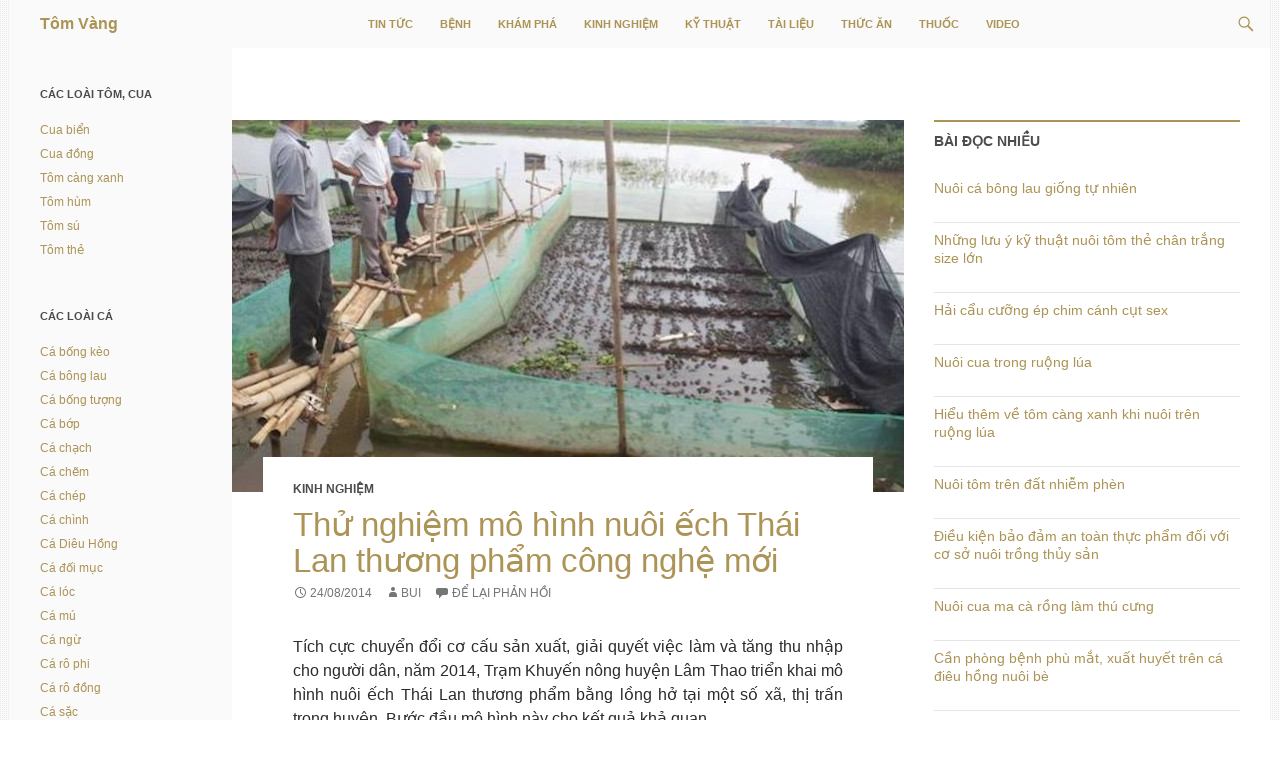

--- FILE ---
content_type: text/html; charset=UTF-8
request_url: https://www.tomvang.com/kinh-nghiem/thu-nghiem-mo-hinh-nuoi-ech-thai-lan-thuong-pham-cong-nghe-moi/
body_size: 21710
content:
<!DOCTYPE html>
<!--[if IE 7]>
<html class="ie ie7" lang="vi-VN">
<![endif]-->
<!--[if IE 8]>
<html class="ie ie8" lang="vi-VN">
<![endif]-->
<!--[if !(IE 7) & !(IE 8)]><!-->
<html lang="vi-VN">
<!--<![endif]-->
<head>
	<meta charset="UTF-8">
	<meta name="viewport" content="width=device-width">
	<title>Thử nghiệm mô hình nuôi ếch Thái Lan thương phẩm công nghệ mới | Tôm Vàng</title>
	<link rel="profile" href="http://gmpg.org/xfn/11">
	<meta property="og:title" itemprop="title" content="Thử nghiệm mô hình nuôi ếch Thái Lan thương phẩm công nghệ mới" /><meta property=”og:type” content=”Chuẩn” /><meta content="2014-08-24 11:21 + 01:00" itemprop="datePublished" name="pubdate" /><meta name="description" property="og:description" itemprop="description" content="Tích cực chuyển đổi cơ cấu sản xuất, giải quyết việc làm và tăng thu nhập cho người dân, năm 2014, Trạm Khuyến nông huyện Lâm Thao triển khai mô hình nuôi ếch Thái Lan thương phẩm bằng lồng hở tại một số xã, thị trấn trong huyện. Bước đầu mô hình này cho kết quả khả quan." /><meta name="keywords" property="og:keywords" itemprop="keywords" content="Tomvang, tomvang.com, Tôm Vàng, Tin tức, Bệnh, Khám phá, Kinh nghiệm, Kỹ thuật, Tài liệu, Thuốc, Video, Công nghệ mới, Ếch, Ếch Thái, Mô hình"  /><meta name="image" property="og:image" itemprop="image" content="https://www.tomvang.com/wp-content/uploads/2014/08/mo-hinh-nuoi-ech-thai-lan-thuong-pham-cong-nghe-moi.jpg" />	
	<meta content="Tôm Vàng" itemprop="sourceOrganization" name="source" />
	<meta content="Tôm Vàng" property="og:site_name" />
	<!--[if lt IE 9]>
	<script src="https://www.tomvang.com/wp-content/themes/twentyfourteen/js/html5.js"></script>
	<![endif]-->
	<script>(function(d, s, id){
				 var js, fjs = d.getElementsByTagName(s)[0];
				 if (d.getElementById(id)) {return;}
				 js = d.createElement(s); js.id = id;
				 js.src = "//connect.facebook.net/en_US/sdk.js#xfbml=1&version=v2.6";
				 fjs.parentNode.insertBefore(js, fjs);
			   }(document, 'script', 'facebook-jssdk'));</script><link rel='dns-prefetch' href='//ws.sharethis.com' />
<link rel='dns-prefetch' href='//secure.gravatar.com' />
<link rel='dns-prefetch' href='//fonts.googleapis.com' />
<link rel='dns-prefetch' href='//maxcdn.bootstrapcdn.com' />
<link rel='dns-prefetch' href='//s.w.org' />
<link href='https://fonts.gstatic.com' crossorigin rel='preconnect' />
<link rel="alternate" type="application/rss+xml" title="Dòng thông tin Tôm Vàng &raquo;" href="https://www.tomvang.com/feed/" />
<link rel="alternate" type="application/rss+xml" title="Dòng phản hồi Tôm Vàng &raquo;" href="https://www.tomvang.com/comments/feed/" />
<link rel="alternate" type="application/rss+xml" title="Tôm Vàng &raquo; Thử nghiệm mô hình nuôi ếch Thái Lan thương phẩm công nghệ mới Dòng phản hồi" href="https://www.tomvang.com/kinh-nghiem/thu-nghiem-mo-hinh-nuoi-ech-thai-lan-thuong-pham-cong-nghe-moi/feed/" />
		<script>
			window._wpemojiSettings = {"baseUrl":"https:\/\/s.w.org\/images\/core\/emoji\/12.0.0-1\/72x72\/","ext":".png","svgUrl":"https:\/\/s.w.org\/images\/core\/emoji\/12.0.0-1\/svg\/","svgExt":".svg","source":{"concatemoji":"https:\/\/www.tomvang.com\/wp-includes\/js\/wp-emoji-release.min.js?ver=5.3.20"}};
			!function(e,a,t){var n,r,o,i=a.createElement("canvas"),p=i.getContext&&i.getContext("2d");function s(e,t){var a=String.fromCharCode;p.clearRect(0,0,i.width,i.height),p.fillText(a.apply(this,e),0,0);e=i.toDataURL();return p.clearRect(0,0,i.width,i.height),p.fillText(a.apply(this,t),0,0),e===i.toDataURL()}function c(e){var t=a.createElement("script");t.src=e,t.defer=t.type="text/javascript",a.getElementsByTagName("head")[0].appendChild(t)}for(o=Array("flag","emoji"),t.supports={everything:!0,everythingExceptFlag:!0},r=0;r<o.length;r++)t.supports[o[r]]=function(e){if(!p||!p.fillText)return!1;switch(p.textBaseline="top",p.font="600 32px Arial",e){case"flag":return s([127987,65039,8205,9895,65039],[127987,65039,8203,9895,65039])?!1:!s([55356,56826,55356,56819],[55356,56826,8203,55356,56819])&&!s([55356,57332,56128,56423,56128,56418,56128,56421,56128,56430,56128,56423,56128,56447],[55356,57332,8203,56128,56423,8203,56128,56418,8203,56128,56421,8203,56128,56430,8203,56128,56423,8203,56128,56447]);case"emoji":return!s([55357,56424,55356,57342,8205,55358,56605,8205,55357,56424,55356,57340],[55357,56424,55356,57342,8203,55358,56605,8203,55357,56424,55356,57340])}return!1}(o[r]),t.supports.everything=t.supports.everything&&t.supports[o[r]],"flag"!==o[r]&&(t.supports.everythingExceptFlag=t.supports.everythingExceptFlag&&t.supports[o[r]]);t.supports.everythingExceptFlag=t.supports.everythingExceptFlag&&!t.supports.flag,t.DOMReady=!1,t.readyCallback=function(){t.DOMReady=!0},t.supports.everything||(n=function(){t.readyCallback()},a.addEventListener?(a.addEventListener("DOMContentLoaded",n,!1),e.addEventListener("load",n,!1)):(e.attachEvent("onload",n),a.attachEvent("onreadystatechange",function(){"complete"===a.readyState&&t.readyCallback()})),(n=t.source||{}).concatemoji?c(n.concatemoji):n.wpemoji&&n.twemoji&&(c(n.twemoji),c(n.wpemoji)))}(window,document,window._wpemojiSettings);
		</script>
		<style>
img.wp-smiley,
img.emoji {
	display: inline !important;
	border: none !important;
	box-shadow: none !important;
	height: 1em !important;
	width: 1em !important;
	margin: 0 .07em !important;
	vertical-align: -0.1em !important;
	background: none !important;
	padding: 0 !important;
}
</style>
	<link rel='stylesheet' id='twentyfourteen-jetpack-css'  href='https://www.tomvang.com/wp-content/plugins/jetpack/modules/theme-tools/compat/twentyfourteen.css?ver=8.1.4' media='all' />
<link rel='stylesheet' id='wp-block-library-css'  href='https://www.tomvang.com/wp-includes/css/dist/block-library/style.min.css?ver=5.3.20' media='all' />
<style id='wp-block-library-inline-css'>
.has-text-align-justify{text-align:justify;}
</style>
<link rel='stylesheet' id='wp-block-library-theme-css'  href='https://www.tomvang.com/wp-includes/css/dist/block-library/theme.min.css?ver=5.3.20' media='all' />
<link rel='stylesheet' id='contact-form-7-css'  href='https://www.tomvang.com/wp-content/plugins/contact-form-7/includes/css/styles.css?ver=5.2.2' media='all' />
<link rel='stylesheet' id='simple-share-buttons-adder-indie-css'  href='//fonts.googleapis.com/css?family=Indie+Flower&#038;ver=5.3.20' media='all' />
<link rel='stylesheet' id='simple-share-buttons-adder-font-awesome-css'  href='//maxcdn.bootstrapcdn.com/font-awesome/4.3.0/css/font-awesome.min.css?ver=5.3.20' media='all' />
<link rel='stylesheet' id='wordpress-popular-posts-css-css'  href='https://www.tomvang.com/wp-content/plugins/wordpress-popular-posts/assets/css/wpp.css?ver=5.2.4' media='all' />
<link rel='stylesheet' id='twentyfourteen-lato-css'  href='https://fonts.googleapis.com/css?family=Lato%3A300%2C400%2C700%2C900%2C300italic%2C400italic%2C700italic&#038;subset=latin%2Clatin-ext&#038;display=fallback' media='all' />
<link rel='stylesheet' id='genericons-css'  href='https://www.tomvang.com/wp-content/plugins/jetpack/_inc/genericons/genericons/genericons.css?ver=3.1' media='all' />
<link rel='stylesheet' id='twentyfourteen-style-css'  href='https://www.tomvang.com/wp-content/themes/twentyfourteen-child/style.css?ver=20190507' media='all' />
<link rel='stylesheet' id='twentyfourteen-block-style-css'  href='https://www.tomvang.com/wp-content/themes/twentyfourteen/css/blocks.css?ver=20190102' media='all' />
<!--[if lt IE 9]>
<link rel='stylesheet' id='twentyfourteen-ie-css'  href='https://www.tomvang.com/wp-content/themes/twentyfourteen/css/ie.css?ver=20140701' media='all' />
<![endif]-->
<link rel='stylesheet' id='mediaelement-css'  href='https://www.tomvang.com/wp-includes/js/mediaelement/mediaelementplayer-legacy.min.css?ver=4.2.13-9993131' media='all' />
<link rel='stylesheet' id='wp-mediaelement-css'  href='https://www.tomvang.com/wp-includes/js/mediaelement/wp-mediaelement.min.css?ver=5.3.20' media='all' />
<link rel='stylesheet' id='jetpack_css-css'  href='https://www.tomvang.com/wp-content/plugins/jetpack/css/jetpack.css?ver=8.1.4' media='all' />
<script src='https://www.tomvang.com/wp-includes/js/jquery/jquery.js?ver=1.12.4-wp'></script>
<script src='https://www.tomvang.com/wp-includes/js/jquery/jquery-migrate.min.js?ver=1.4.1'></script>
<script id='st_insights_js' src='https://ws.sharethis.com/button/st_insights.js?publisher=4d48b7c5-0ae3-43d4-bfbe-3ff8c17a8ae6&#038;product=simpleshare'></script>
<script id="wpp-json" type="application/json">
{"sampling_active":0,"sampling_rate":100,"ajax_url":"https:\/\/www.tomvang.com\/wp-json\/wordpress-popular-posts\/v1\/popular-posts","ID":1001,"token":"ea90261d36","lang":0,"debug":0}
</script>
<script src='https://www.tomvang.com/wp-content/plugins/wordpress-popular-posts/assets/js/wpp.min.js?ver=5.2.4'></script>
<link rel='https://api.w.org/' href='https://www.tomvang.com/wp-json/' />
<link rel="EditURI" type="application/rsd+xml" title="RSD" href="https://www.tomvang.com/xmlrpc.php?rsd" />
<link rel="wlwmanifest" type="application/wlwmanifest+xml" href="https://www.tomvang.com/wp-includes/wlwmanifest.xml" /> 
<link rel='prev' title='Bảo vệ môi trường để phát triển bền vững vùng nuôi thủy sản' href='https://www.tomvang.com/tin-tuc/bao-ve-moi-truong-de-phat-trien-ben-vung-vung-nuoi-thuy-san/' />
<link rel='next' title='Lợi ích từ việc nuôi tôm kết hợp trồng lúa' href='https://www.tomvang.com/tin-tuc/loi-ich-tu-viec-nuoi-tom-ket-hop-trong-lua/' />
<meta name="generator" content="WordPress 5.3.20" />
<link rel="canonical" href="https://www.tomvang.com/kinh-nghiem/thu-nghiem-mo-hinh-nuoi-ech-thai-lan-thuong-pham-cong-nghe-moi/" />
<link rel='shortlink' href='https://wp.me/p56QSG-g9' />
<link rel="alternate" type="application/json+oembed" href="https://www.tomvang.com/wp-json/oembed/1.0/embed?url=https%3A%2F%2Fwww.tomvang.com%2Fkinh-nghiem%2Fthu-nghiem-mo-hinh-nuoi-ech-thai-lan-thuong-pham-cong-nghe-moi%2F" />
<link rel="alternate" type="text/xml+oembed" href="https://www.tomvang.com/wp-json/oembed/1.0/embed?url=https%3A%2F%2Fwww.tomvang.com%2Fkinh-nghiem%2Fthu-nghiem-mo-hinh-nuoi-ech-thai-lan-thuong-pham-cong-nghe-moi%2F&#038;format=xml" />
<script type="text/javascript">
	window._wp_rp_static_base_url = 'https://wprp.zemanta.com/static/';
	window._wp_rp_wp_ajax_url = "https://www.tomvang.com/wp-admin/admin-ajax.php";
	window._wp_rp_plugin_version = '3.6.4';
	window._wp_rp_post_id = '1001';
	window._wp_rp_num_rel_posts = '4';
	window._wp_rp_thumbnails = true;
	window._wp_rp_post_title = 'Th%E1%BB%AD+nghi%E1%BB%87m+m%C3%B4+h%C3%ACnh+nu%C3%B4i+%E1%BA%BFch+Th%C3%A1i+Lan+th%C6%B0%C6%A1ng+ph%E1%BA%A9m+c%C3%B4ng+ngh%E1%BB%87+m%E1%BB%9Bi';
	window._wp_rp_post_tags = ['c%C3%B4ng+ngh%E1%BB%87+m%E1%BB%9Bi', '%E1%BA%BEch+th%C3%A1i', 'm%C3%B4+h%C3%ACnh', '%E1%BA%BEch', 'kinh+nghi%E1%BB%87m', 'quan', 'trong', 'nui', 'nh', 'lng', 'thao', 'nam', 'ng', 'anh', 'thc', 'cu', 'hp', 'hc', 'gia', 'tinh'];
	window._wp_rp_promoted_content = true;
</script>
<link rel="stylesheet" href="https://www.tomvang.com/wp-content/plugins/wordpress-23-related-posts-plugin/static/themes/vertical-m.css?version=3.6.4" />

<link rel='dns-prefetch' href='//v0.wordpress.com'/>
<link rel='dns-prefetch' href='//jetpack.wordpress.com'/>
<link rel='dns-prefetch' href='//s0.wp.com'/>
<link rel='dns-prefetch' href='//s1.wp.com'/>
<link rel='dns-prefetch' href='//s2.wp.com'/>
<link rel='dns-prefetch' href='//public-api.wordpress.com'/>
<link rel='dns-prefetch' href='//0.gravatar.com'/>
<link rel='dns-prefetch' href='//1.gravatar.com'/>
<link rel='dns-prefetch' href='//2.gravatar.com'/>
<style type='text/css'>img#wpstats{display:none}</style></head>

<body class="post-template-default single single-post postid-1001 single-format-standard wp-embed-responsive group-blog masthead-fixed singular">

<div id="page" class="hfeed site">
	
	<header id="masthead" class="site-header" role="banner">
		<div class="header-main">
			<h1 class="site-title"><a title="Vì người nuôi trồng thủy sản" href="https://www.tomvang.com/" rel="home">Tôm Vàng</a></h1>

			<div class="search-toggle">
				<a href="#search-container" class="screen-reader-text">Tìm kiếm</a>
			</div>

			<nav id="primary-navigation" class="site-navigation primary-navigation" role="navigation">
				<button class="menu-toggle">Trình đơn cơ sở</button>
				<a class="screen-reader-text skip-link" href="#content">Chuyển đến nội dung</a>
				<div class="menu-primary-menu-container"><ul id="menu-primary-menu" class="nav-menu"><li id="menu-item-5" class="menu-item menu-item-type-taxonomy menu-item-object-category menu-item-5"><a title="Thông tin thủy sản" href="https://www.tomvang.com/tin-tuc/">Tin tức</a></li>
<li id="menu-item-23" class="menu-item menu-item-type-taxonomy menu-item-object-category menu-item-23"><a title="Bệnh thủy sản" href="https://www.tomvang.com/benh/">Bệnh</a></li>
<li id="menu-item-1162" class="menu-item menu-item-type-taxonomy menu-item-object-category menu-item-1162"><a title="Khám phá thế giới thủy sản" href="https://www.tomvang.com/kham-pha/">Khám phá</a></li>
<li id="menu-item-1089" class="menu-item menu-item-type-taxonomy menu-item-object-category current-post-ancestor current-menu-parent current-post-parent menu-item-1089"><a title="Chia sẻ kinh nghiệm nuôi trồng thủy sản" href="https://www.tomvang.com/kinh-nghiem/">Kinh nghiệm</a></li>
<li id="menu-item-24" class="menu-item menu-item-type-taxonomy menu-item-object-category menu-item-24"><a title="Kỹ thuật nuôi trồng thủy sản" href="https://www.tomvang.com/ky-thuat/">Kỹ thuật</a></li>
<li id="menu-item-25" class="menu-item menu-item-type-taxonomy menu-item-object-category menu-item-25"><a title="Tài liệu kiến thức thủy sản" href="https://www.tomvang.com/tai-lieu/">Tài liệu</a></li>
<li id="menu-item-1921" class="menu-item menu-item-type-taxonomy menu-item-object-category menu-item-1921"><a title="Thức ăn thủy sản" href="https://www.tomvang.com/thuc-an/">Thức ăn</a></li>
<li id="menu-item-26" class="menu-item menu-item-type-taxonomy menu-item-object-category menu-item-26"><a title="Thuốc nuôi trồng thủy sản" href="https://www.tomvang.com/thuoc/">Thuốc</a></li>
<li id="menu-item-781" class="menu-item menu-item-type-custom menu-item-object-custom menu-item-781"><a title="Video thủy sản" href="http://tomvang.com/type/video/">Video</a></li>
</ul></div>			</nav>
		</div>

		<div id="search-container" class="search-box-wrapper hide">
			<div class="search-box">
				<form role="search" method="get" class="search-form" action="https://www.tomvang.com/">
				<label>
					<span class="screen-reader-text">Tìm kiếm cho:</span>
					<input type="search" class="search-field" placeholder="Tìm kiếm &hellip;" value="" name="s" />
				</label>
				<input type="submit" class="search-submit" value="Tìm kiếm" />
			</form>			</div>
		</div>
	</header><!-- #masthead -->

	<div id="main" class="site-main">

	<div id="primary" class="content-area">
		<div id="content" class="site-content" role="main">
			
<article id="post-1001" class="post-1001 post type-post status-publish format-standard has-post-thumbnail hentry category-kinh-nghiem tag-cong-nghe-moi tag-ech tag-ech-thai tag-mo-hinh">
	
		<div class="post-thumbnail">
			<img src="https://www.tomvang.com/wp-content/uploads/2014/08/mo-hinh-nuoi-ech-thai-lan-thuong-pham-cong-nghe-moi-672x372.jpg" class="attachment-post-thumbnail size-post-thumbnail wp-post-image" alt="" />		</div>

		
	<header class="entry-header">
				<div class="entry-meta">
			<span class="cat-links"><a href="https://www.tomvang.com/kinh-nghiem/" rel="category tag">Kinh nghiệm</a></span>
		</div>
		<h1 class="entry-title">Thử nghiệm mô hình nuôi ếch Thái Lan thương phẩm công nghệ mới</h1>
		<div class="entry-meta">
			<span class="entry-date"><a href="https://www.tomvang.com/kinh-nghiem/thu-nghiem-mo-hinh-nuoi-ech-thai-lan-thuong-pham-cong-nghe-moi/" rel="bookmark"><time class="entry-date" datetime="2014-08-24T11:21:22+07:00">24/08/2014</time></a></span> <span class="byline"><span class="author vcard"><a class="url fn n" href="https://www.tomvang.com/author/bui/" rel="author">BUI</a></span></span>			<span class="comments-link"><a href="https://www.tomvang.com/kinh-nghiem/thu-nghiem-mo-hinh-nuoi-ech-thai-lan-thuong-pham-cong-nghe-moi/#respond">Để lại phản hồi</a></span>
					</div><!-- .entry-meta -->
	</header><!-- .entry-header -->

		<div class="entry-content">
		<p>Tích cực chuyển đổi cơ cấu sản xuất, giải quyết việc làm và tăng thu nhập cho người dân, năm 2014, Trạm Khuyến nông huyện Lâm Thao triển khai mô hình nuôi ếch Thái Lan thương phẩm bằng lồng hở tại một số xã, thị trấn trong huyện. Bước đầu mô hình này cho kết quả khả quan.</p>
<p>Qua tham quan học tập thực tế tại tỉnh Hà Nam, gia đình anh Triệu Văn Hòa – thị trấn Lâm Thao đã mạnh dạn đầu tư 100 triệu đồng để cải tạo ao, khu vực nuôi, làm lồng và bắt 2 vạn ếch giống về nuôi. Quá trình nuôi, anh và nhiều hộ gia đình được Trạm Khuyến nông huyện hỗ trợ cung ứng về con giống, kiến thức khoa học kỹ thuật, cung ứng nguồn thức ăn đảm bảo chất lượng tốt, đồng thời thường xuyên được giao lưu, học tập trao đổi kinh nghiệm nhằm nắm vững quy trình kỹ thuật nuôi, nhờ đó đàn ếch phát triển tốt, ích dịch bệnh. Ngoài ra, để tăng hiệu quả từ việc nuôi ếch, anh còn kết hợp thả cá, vừa tận dụng thức ăn dư thừa và phân của ếch làm thức ăn cho cá, vừa có tác dụng làm sạch nước và môi trường ao nuôi. Anh cho biết nghề nuôi ếch là nghề mới, ếch là loài vật lưỡng cư, có thể sống cả trên cạn và dưới nước nên nuôi khá dễ. Quá trình nuôi anh thường xuyên được hỗ trợ, tư vấn về kiến thức khoa học kỹ thuật, do đó ếch phát triển tốt, lại có thể tận dụng nguồn thức ăn thừa để nuôi cá.</p>
<p>Theo các hộ chăn nuôi, ếch Thái Lan dễ nuôi, ít bệnh, thức ăn chủ yếu là cám công nghiệp, thời gian nuôi ngắn, khoảng 70 – 75 ngày là cho thu hoạch. Trung bình 1 lồng có 7.000 con, sau hơn 2 tháng nuôi ếch đạt trọng lượng 200 – 250 g/con, một lồng có thể đạt 1 tấn ếch thương phẩm, lợi nhuận sau khi trừ chi phí thu lãi 50%. Những năm trước đây, huyện Lâm Thao đã triển khai mô hình nuôi ếch Thái Lan thương phẩm bằng lán trại và cũng đạt kết quả khá tốt, song mô hình không được duy trì và nhân rộng do khó khăn về đầu ra cho sản phẩm. Năm nay, Trạm Khuyến nông huyện đã liên kết tìm thị trường ký hợp đồng bao tiêu toàn bộ sản phẩm cho người chăn nuôi, bởi vậy bà con khá yên tâm. Tuy nhiên, để nghề nuôi ếch phát triển bền vững, huyện chủ trương chỉ phát triển theo quy hoạch, đúng số lượng theo hợp đồng bao tiêu sản phẩm, tránh phát triển ồ ạt dẫn đến tình trạng mất cân bằng cung cầu.</p>
<p>Anh Hà Ngọc Giang – Trạm trưởng Trạm Khuyến nông huyện Lâm Thao cho biết: Để nghề nuôi ếch phát triển bền vững, huyện chỉ đạo bà con chỉ phát triển tổng đàn theo cam kết, theo hợp đồng bao tiêu sản phẩm đã ký kết, đảm bảo nghề nuôi ếch đem lại lợi ích kép, vừa tận dụng phế thải trong chăn nuôi, vừa tăng hiệu quả kinh tế. Nếu phát triển theo đúng định hướng, nghề nuôi ếch sẽ là hướng đi thích hợp cho bà con trong chuyển dịch cơ cấu cây trồng vật nuôi, tăng hiệu quả kinh tế cho gia đình, nhất là ở những trang trại nuôi trồng thủy sản.</p>
<p class="origin-of-information">Theo <a href="http://www.phutho.gov.vn/web/guest/chi-tiet-trang-chu/-/vcmsviewcontent/6Yqj/231/97540/lam-thao-thu-nghiem-mo-hinh-nuoi-ech-thai-lan-thuong-pham-cong-nghe-moi.html;jsessionid=1239F1250841543563A6D59502ED9F00" target="_blank"><span class="author">Bích Lệ &#8211; Anh Tuấn</span>, <span class="source">Báo Phú Thọ</span></a></p>

<div class="wp_rp_wrap  wp_rp_vertical_m" id="wp_rp_first"><div class="wp_rp_content"><h3 class="related_post_title">Bài viết liên quan</h3><ul class="related_post wp_rp"><li data-position="0" data-poid="in-3639" data-post-type="none" ><a href="https://www.tomvang.com/tin-tuc/nuoi-ech-thai/" class="wp_rp_thumbnail"><img src="https://www.tomvang.com/wp-content/uploads/2015/05/nuoi-ech-thai-150x150.jpg" alt="Nuôi ếch Thái" width="150" height="150" /></a><a href="https://www.tomvang.com/tin-tuc/nuoi-ech-thai/" class="wp_rp_title">Nuôi ếch Thái</a></li><li data-position="1" data-poid="in-1130" data-post-type="none" ><a href="https://www.tomvang.com/tin-tuc/bac-lieu-nuoi-ech-thai-lan-ket-hop-tha-ca-tre-vang-trong-ao-dat/" class="wp_rp_thumbnail"><img src="https://www.tomvang.com/wp-content/uploads/2014/09/bac-lieu-nuoi-ech-thai-lan-ket-hop-tha-ca-tre-vang-trong-ao-dat-150x150.jpg" alt="Bạc Liêu: Nuôi ếch Thái Lan kết hợp thả cá trê vàng trong ao đất" width="150" height="150" /></a><a href="https://www.tomvang.com/tin-tuc/bac-lieu-nuoi-ech-thai-lan-ket-hop-tha-ca-tre-vang-trong-ao-dat/" class="wp_rp_title">Bạc Liêu: Nuôi ếch Thái Lan kết hợp thả cá trê vàng trong ao đất</a></li><li data-position="2" data-poid="in-702" data-post-type="none" ><a href="https://www.tomvang.com/ky-thuat/ky-thuat-nuoi-ech-thai-lan-bang-be-xi-mang/" class="wp_rp_thumbnail"><img src="https://www.tomvang.com/wp-content/uploads/2014/08/nuoi-ech-trong-ao-dat1-150x150.jpg" alt="Kỹ thuật nuôi ếch Thái Lan bằng bể xi măng" width="150" height="150" /></a><a href="https://www.tomvang.com/ky-thuat/ky-thuat-nuoi-ech-thai-lan-bang-be-xi-mang/" class="wp_rp_title">Kỹ thuật nuôi ếch Thái Lan bằng bể xi măng</a></li><li data-position="3" data-poid="in-2924" data-post-type="none" ><a href="https://www.tomvang.com/kinh-nghiem/tang-thu-nhap-nho-mo-hinh-nuoi-ech-trong-veo/" class="wp_rp_thumbnail"><img src="https://www.tomvang.com/wp-content/uploads/2015/01/tang-thu-nhap-nho-mo-hinh-nuoi-ech-trong-veo-150x150.jpg" alt="Tăng thu nhập nhờ mô hình nuôi ếch trong vèo" width="150" height="150" /></a><a href="https://www.tomvang.com/kinh-nghiem/tang-thu-nhap-nho-mo-hinh-nuoi-ech-trong-veo/" class="wp_rp_title">Tăng thu nhập nhờ mô hình nuôi ếch trong vèo</a></li></ul></div></div>
<!-- Simple Share Buttons Adder (8.0.0) simplesharebuttons.com --><div class="ssba-classic-2 ssba ssbp-wrap left ssbp--theme-1"><div style="text-align:left"><a data-site="" class="ssba_facebook_share" href="http://www.facebook.com/sharer.php?u=https://www.tomvang.com/kinh-nghiem/thu-nghiem-mo-hinh-nuoi-ech-thai-lan-thuong-pham-cong-nghe-moi/"  target="_blank" ><img src="https://www.tomvang.com/wp-content/plugins/simple-share-buttons-adder/buttons/simple/facebook.png" style="width: 35px;" title="Facebook" class="ssba ssba-img" alt="Share on Facebook" /><div title="Facebook" class="ssbp-text">Facebook</div></a><a data-site="" class="ssba_twitter_share" href="http://twitter.com/share?url=https://www.tomvang.com/kinh-nghiem/thu-nghiem-mo-hinh-nuoi-ech-thai-lan-thuong-pham-cong-nghe-moi/&amp;text=Th%E1%BB%AD%20nghi%E1%BB%87m%20m%C3%B4%20h%C3%ACnh%20nu%C3%B4i%20%E1%BA%BFch%20Th%C3%A1i%20Lan%20th%C6%B0%C6%A1ng%20ph%E1%BA%A9m%20c%C3%B4ng%20ngh%E1%BB%87%20m%E1%BB%9Bi%20"  target=&quot;_blank&quot; ><img src="https://www.tomvang.com/wp-content/plugins/simple-share-buttons-adder/buttons/simple/twitter.png" style="width: 35px;" title="Twitter" class="ssba ssba-img" alt="Tweet about this on Twitter" /><div title="Twitter" class="ssbp-text">Twitter</div></a><a data-site="linkedin" class="ssba_linkedin_share ssba_share_link" href="http://www.linkedin.com/shareArticle?mini=true&amp;url=https://www.tomvang.com/kinh-nghiem/thu-nghiem-mo-hinh-nuoi-ech-thai-lan-thuong-pham-cong-nghe-moi/"  target=&quot;_blank&quot; ><img src="https://www.tomvang.com/wp-content/plugins/simple-share-buttons-adder/buttons/simple/linkedin.png" style="width: 35px;" title="LinkedIn" class="ssba ssba-img" alt="Share on LinkedIn" /><div title="Linkedin" class="ssbp-text">Linkedin</div></a><a data-site='pinterest' class='ssba_pinterest_share' href='javascript:void((function()%7Bvar%20e=document.createElement(&apos;script&apos;);e.setAttribute(&apos;type&apos;,&apos;text/javascript&apos;);e.setAttribute(&apos;charset&apos;,&apos;UTF-8&apos;);e.setAttribute(&apos;src&apos;,&apos;//assets.pinterest.com/js/pinmarklet.js?r=&apos;+Math.random()*99999999);document.body.appendChild(e)%7D)());'><img src="https://www.tomvang.com/wp-content/plugins/simple-share-buttons-adder/buttons/simple/pinterest.png" style="width: 35px;" title="Pinterest" class="ssba ssba-img" alt="Pin on Pinterest" /><div title="Pinterest" class="ssbp-text">Pinterest</div></a><a data-site="tumblr" class="ssba_tumblr_share" href="http://www.tumblr.com/share/link?url=https://www.tomvang.com/kinh-nghiem/thu-nghiem-mo-hinh-nuoi-ech-thai-lan-thuong-pham-cong-nghe-moi/"  target=&quot;_blank&quot; ><img src="https://www.tomvang.com/wp-content/plugins/simple-share-buttons-adder/buttons/simple/tumblr.png" style="width: 35px;" title="tumblr" class="ssba ssba-img" alt="Share on Tumblr" /><div title="Tumblr" class="ssbp-text">Tumblr</div></a><a data-site="digg" class="ssba_diggit_share ssba_share_link" href="http://www.digg.com/submit?url=https://www.tomvang.com/kinh-nghiem/thu-nghiem-mo-hinh-nuoi-ech-thai-lan-thuong-pham-cong-nghe-moi/"  target=&quot;_blank&quot; ><img src="https://www.tomvang.com/wp-content/plugins/simple-share-buttons-adder/buttons/simple/diggit.png" style="width: 35px;" title="Digg" class="ssba ssba-img" alt="Digg this" /><div title="Digg" class="ssbp-text">Digg</div></a><a data-site="reddit" class="ssba_reddit_share" href="http://reddit.com/submit?url=https://www.tomvang.com/kinh-nghiem/thu-nghiem-mo-hinh-nuoi-ech-thai-lan-thuong-pham-cong-nghe-moi/&amp;title=Thử nghiệm mô hình nuôi ếch Thái Lan thương phẩm công nghệ mới"  target=&quot;_blank&quot; ><img src="https://www.tomvang.com/wp-content/plugins/simple-share-buttons-adder/buttons/simple/reddit.png" style="width: 35px;" title="Reddit" class="ssba ssba-img" alt="Share on Reddit" /><div title="Reddit" class="ssbp-text">Reddit</div></a><a data-site="flattr" class="ssba_flattr_share" href="https://flattr.com/submit/auto?user_id=&amp;title=Thử nghiệm mô hình nuôi ếch Thái Lan thương phẩm công nghệ mới&amp;url=https://www.tomvang.com/kinh-nghiem/thu-nghiem-mo-hinh-nuoi-ech-thai-lan-thuong-pham-cong-nghe-moi/"  target=&quot;_blank&quot; ><img src="https://www.tomvang.com/wp-content/plugins/simple-share-buttons-adder/buttons/simple/flattr.png" style="width: 35px;" title="Flattr" class="ssba ssba-img" alt="Flattr the author" /><div title="Flattr" class="ssbp-text">Flattr</div></a><a data-site="email" class="ssba_email_share" href="mailto:?subject=Thử%20nghiệm%20mô%20hình%20nuôi%20ếch%20Thái%20Lan%20thương%20phẩm%20công%20nghệ%20mới&#038;body=%20https://www.tomvang.com/kinh-nghiem/thu-nghiem-mo-hinh-nuoi-ech-thai-lan-thuong-pham-cong-nghe-moi/"><img src="https://www.tomvang.com/wp-content/plugins/simple-share-buttons-adder/buttons/simple/email.png" style="width: 35px;" title="Email" class="ssba ssba-img" alt="Email this to someone" /><div title="email" class="ssbp-text">email</div></a></div></div>	</div><!-- .entry-content -->
	
	<footer class="entry-meta"><span class="tag-links"><a href="https://www.tomvang.com/tag/cong-nghe-moi/" rel="tag">Công nghệ mới</a><a href="https://www.tomvang.com/tag/ech/" rel="tag">Ếch</a><a href="https://www.tomvang.com/tag/ech-thai/" rel="tag">Ếch Thái</a><a href="https://www.tomvang.com/tag/mo-hinh/" rel="tag">Mô hình</a></span></footer></article><!-- #post-## -->
		<nav class="navigation post-navigation" role="navigation">
		<h1 class="screen-reader-text">Điều hướng bài viết</h1>
		<div class="nav-links">
			<a href="https://www.tomvang.com/tin-tuc/bao-ve-moi-truong-de-phat-trien-ben-vung-vung-nuoi-thuy-san/" rel="prev"><span class="meta-nav">Bài trước</span>Bảo vệ môi trường để phát triển bền vững vùng nuôi thủy sản</a><a href="https://www.tomvang.com/tin-tuc/loi-ich-tu-viec-nuoi-tom-ket-hop-trong-lua/" rel="next"><span class="meta-nav">Bài sau</span>Lợi ích từ việc nuôi tôm kết hợp trồng lúa</a>			</div><!-- .nav-links -->
		</nav><!-- .navigation -->
		
<div id="comments" class="comments-area">

	
	
		<div id="respond" class="comment-respond">
							<h3 id="reply-title" class="comment-reply-title">Ý kiến của bạn					<small><a rel="nofollow" id="cancel-comment-reply-link" href="/kinh-nghiem/thu-nghiem-mo-hinh-nuoi-ech-thai-lan-thuong-pham-cong-nghe-moi/#respond" style="display:none;">Hủy</a></small>
				</h3>
						<form id="commentform" class="comment-form">
				<iframe title="Comment Form" src="https://jetpack.wordpress.com/jetpack-comment/?blogid=75514926&#038;postid=1001&#038;comment_registration=0&#038;require_name_email=1&#038;stc_enabled=1&#038;stb_enabled=1&#038;show_avatars=1&#038;avatar_default=mystery&#038;greeting=%C3%9D+ki%E1%BA%BFn+c%E1%BB%A7a+b%E1%BA%A1n&#038;greeting_reply=Tr%E1%BA%A3+l%E1%BB%9Di+ph%E1%BA%A3n+h%E1%BB%93i+cho+%25s&#038;color_scheme=light&#038;lang=vi&#038;jetpack_version=8.1.4&#038;show_cookie_consent=10&#038;has_cookie_consent=0&#038;token_key=%3Bnormal%3B&#038;sig=e66dbda9ab35750f185c3602b01ad365dcf05b66#parent=https%3A%2F%2Fwww.tomvang.com%2Fkinh-nghiem%2Fthu-nghiem-mo-hinh-nuoi-ech-thai-lan-thuong-pham-cong-nghe-moi%2F" style="width:100%; height: 430px; border:0;" name="jetpack_remote_comment" class="jetpack_remote_comment" id="jetpack_remote_comment" sandbox="allow-same-origin allow-top-navigation allow-scripts allow-forms allow-popups"></iframe>
									<!--[if !IE]><!-->
					<script>
						document.addEventListener('DOMContentLoaded', function () {
							var commentForms = document.getElementsByClassName('jetpack_remote_comment');
							for (var i = 0; i < commentForms.length; i++) {
								commentForms[i].allowTransparency = false;
								commentForms[i].scrolling = 'no';
							}
						});
					</script>
					<!--<![endif]-->
							</form>
		</div>

		
		<input type="hidden" name="comment_parent" id="comment_parent" value="" />

		
</div><!-- #comments -->
		</div><!-- #content -->
	</div><!-- #primary -->

<div id="content-sidebar" class="content-sidebar widget-area" role="complementary">
	
<aside id="wpp-2" class="widget popular-posts">
<h1 class="widget-title">Bài đọc nhiều</h1>
<!-- WordPress Popular Posts -->

<ul class="wpp-list">
<li>
<a href="https://www.tomvang.com/tin-tuc/nuoi-ca-bong-lau-giong-tu-nhien/" class="wpp-post-title" target="_self">Nuôi cá bông lau giống tự nhiên</a>
</li>
<li>
<a href="https://www.tomvang.com/ky-thuat/nhung-luu-y-ky-thuat-nuoi-tom-the-chan-trang-size-lon/" class="wpp-post-title" target="_self">Những lưu ý kỹ thuật nuôi tôm thẻ chân trắng size lớn</a>
</li>
<li>
<a href="https://www.tomvang.com/tin-tuc/hai-cau-cuong-ep-chim-canh-cut-sex/" class="wpp-post-title" target="_self">Hải cẩu cưỡng ép chim cánh cụt sex</a>
</li>
<li>
<a href="https://www.tomvang.com/kinh-nghiem/nuoi-cua-trong-ruong-lua/" class="wpp-post-title" target="_self">Nuôi cua trong ruộng lúa</a>
</li>
<li>
<a href="https://www.tomvang.com/tai-lieu/hieu-them-ve-tom-cang-xanh-khi-nuoi-tren-ruong-lua/" class="wpp-post-title" target="_self">Hiểu thêm về tôm càng xanh khi nuôi trên ruộng lúa</a>
</li>
<li>
<a href="https://www.tomvang.com/ky-thuat/nuoi-tom-tren-dat-nhiem-phen/" class="wpp-post-title" target="_self">Nuôi tôm trên đất nhiễm phèn</a>
</li>
<li>
<a href="https://www.tomvang.com/tin-tuc/dieu-kien-bao-dam-an-toan-thuc-pham-doi-voi-co-so-nuoi-trong-thuy-san/" class="wpp-post-title" target="_self">Điều kiện bảo đảm an toàn thực phẩm đối với cơ sở nuôi trồng thủy sản</a>
</li>
<li>
<a href="https://www.tomvang.com/kham-pha/nuoi-cua-ma-ca-rong-lam-thu-cung/" class="wpp-post-title" target="_self">Nuôi cua ma cà rồng làm thú cưng</a>
</li>
<li>
<a href="https://www.tomvang.com/benh/can-phong-benh-phu-mat-xuat-huyet-tren-ca-dieu-hong-nuoi-be/" class="wpp-post-title" target="_self">Cần phòng bệnh phù mắt, xuất huyết trên cá điêu hồng nuôi bè</a>
</li>
<li>
<a href="https://www.tomvang.com/tin-tuc/phu-quoc-kien-giang-hieu-qua-mo-hinh-nuoi-ca-bop-long-be-tren-bien/" class="wpp-post-title" target="_self">Phú Quốc (Kiên Giang): Hiệu quả mô hình nuôi cá bớp lồng bè trên biển</a>
</li>
</ul>

</aside>
<aside id="nav_menu-2" class="widget widget_nav_menu"><h1 class="widget-title">Bài viết hay</h1><div class="menu-second-menu-container"><ul id="menu-second-menu" class="menu"><li id="menu-item-4266" class="menu-item menu-item-type-custom menu-item-object-custom menu-item-4266"><a href="http://tomvang.com/kinh-nghiem/nuoi-tom-the-chan-trang-thanh-cong-bang-vi-sinh-toi/">Nuôi tôm thẻ chân trắng thành công bằng vi sinh + tỏi</a></li>
<li id="menu-item-4419" class="menu-item menu-item-type-custom menu-item-object-custom menu-item-4419"><a href="http://tomvang.com/benh/tai-sao-viec-tri-benh-cho-tom-thuong-kem-hieu-qua/">Tại sao việc trị bệnh cho tôm thường kém hiệu quả?</a></li>
<li id="menu-item-687" class="menu-item menu-item-type-custom menu-item-object-custom menu-item-687"><a href="http://tomvang.com/ky-thuat/vai-tro-cua-ca-ro-phi-trong-ao-tom/">Vai trò của cá rô phi trong ao tôm</a></li>
<li id="menu-item-1886" class="menu-item menu-item-type-custom menu-item-object-custom menu-item-1886"><a href="http://tomvang.com/ky-thuat/phuong-phap-chon-tom-giong/">Phương pháp chọn tôm giống</a></li>
<li id="menu-item-688" class="menu-item menu-item-type-custom menu-item-object-custom menu-item-688"><a href="http://tomvang.com/ky-thuat/ky-thuat-nuoi-ca-trong-ruong-lua/">Kỹ thuật nuôi cá trong ruộng lúa</a></li>
<li id="menu-item-2023" class="menu-item menu-item-type-custom menu-item-object-custom menu-item-2023"><a href="http://tomvang.com/kinh-nghiem/10-bai-hoc-de-nuoi-thanh-cong-tom-the-chan-trang-tai-thai-lan/">10 Bài học để nuôi thành công tôm thẻ chân trắng tại Thái Lan</a></li>
<li id="menu-item-1073" class="menu-item menu-item-type-custom menu-item-object-custom menu-item-1073"><a href="http://tomvang.com/ky-thuat/nuoi-ghep-ca-ro-phi-trong-ao-tom/">Nuôi ghép cá rô phi trong ao tôm</a></li>
<li id="menu-item-686" class="menu-item menu-item-type-custom menu-item-object-custom menu-item-686"><a href="http://tomvang.com/tai-lieu/benh-hoc-thuy-san-ts-bui-quang-te/">Bệnh học thủy sản – TS Bùi Quang Tề</a></li>
<li id="menu-item-1170" class="menu-item menu-item-type-custom menu-item-object-custom menu-item-1170"><a href="http://tomvang.com/tai-lieu/tai-lieu-ky-thuat-nuoi-trong-va-van-chuyen-thuy-san-cua-bo/">Tài liệu kỹ thuật nuôi trông và vận chuyển thủy sản của Bộ</a></li>
<li id="menu-item-689" class="menu-item menu-item-type-custom menu-item-object-custom menu-item-689"><a href="http://tomvang.com/ky-thuat/ky-thuat-nuoi-tom-cang-xanh-tren-ruong-lua/">Kỹ thuật nuôi tôm càng xanh trên ruộng lúa</a></li>
<li id="menu-item-692" class="menu-item menu-item-type-custom menu-item-object-custom menu-item-692"><a href="http://tomvang.com/ky-thuat/cac-buoc-chuan-bi-vu-tom-moi/">Các bước chuẩn bị vụ tôm mới</a></li>
<li id="menu-item-693" class="menu-item menu-item-type-custom menu-item-object-custom menu-item-693"><a href="http://tomvang.com/ky-thuat/giam-he-so-chuyen-hoa-thuc-an-trong-nuoi-tom/">Giảm hệ số chuyển hóa thức ăn trong nuôi tôm</a></li>
<li id="menu-item-936" class="menu-item menu-item-type-custom menu-item-object-custom menu-item-936"><a href="http://tomvang.com/ky-thuat/kinh-nghiem-nuoi-ghep-ca-chach-dong-voi-cua-dong/">Kinh nghiệm nuôi ghép cá chạch đồng với cua đồng</a></li>
<li id="menu-item-1413" class="menu-item menu-item-type-custom menu-item-object-custom menu-item-1413"><a href="http://tomvang.com/tin-tuc/loi-ich-kep-tu-nuoi-ca-doi-muc-va-tom-su/">Lợi ích kép từ nuôi cá đối mục và tôm sú</a></li>
</ul></div></aside><aside id="tag_cloud-2" class="widget widget_tag_cloud"><h1 class="widget-title">Thẻ</h1><div class="tagcloud"><ul class='wp-tag-cloud' role='list'>
	<li><a href="https://www.tomvang.com/tag/an-toan/" class="tag-cloud-link tag-link-34 tag-link-position-1" style="font-size: 9.4383561643836pt;" aria-label="An toàn (23 mục)">An toàn</a></li>
	<li><a href="https://www.tomvang.com/tag/ao-nuoi/" class="tag-cloud-link tag-link-91 tag-link-position-2" style="font-size: 13.657534246575pt;" aria-label="Ao nuôi (65 mục)">Ao nuôi</a></li>
	<li><a href="https://www.tomvang.com/tag/bien/" class="tag-cloud-link tag-link-198 tag-link-position-3" style="font-size: 10.780821917808pt;" aria-label="Biển (32 mục)">Biển</a></li>
	<li><a href="https://www.tomvang.com/tag/ben-vung/" class="tag-cloud-link tag-link-64 tag-link-position-4" style="font-size: 11.739726027397pt;" aria-label="Bền vững (41 mục)">Bền vững</a></li>
	<li><a href="https://www.tomvang.com/tag/benh-dom-trang/" class="tag-cloud-link tag-link-18 tag-link-position-5" style="font-size: 9.2465753424658pt;" aria-label="Bệnh đốm trắng (22 mục)">Bệnh đốm trắng</a></li>
	<li><a href="https://www.tomvang.com/tag/che-pham-sinh-hoc/" class="tag-cloud-link tag-link-106 tag-link-position-6" style="font-size: 8pt;" aria-label="Chế phẩm sinh học (16 mục)">Chế phẩm sinh học</a></li>
	<li><a href="https://www.tomvang.com/tag/cua/" class="tag-cloud-link tag-link-87 tag-link-position-7" style="font-size: 11.356164383562pt;" aria-label="Cua (37 mục)">Cua</a></li>
	<li><a href="https://www.tomvang.com/tag/ca-mau/" class="tag-cloud-link tag-link-284 tag-link-position-8" style="font-size: 8.4794520547945pt;" aria-label="Cà Mau (18 mục)">Cà Mau</a></li>
	<li><a href="https://www.tomvang.com/tag/ca/" class="tag-cloud-link tag-link-23 tag-link-position-9" style="font-size: 21.13698630137pt;" aria-label="Cá (399 mục)">Cá</a></li>
	<li><a href="https://www.tomvang.com/tag/ca-chinh/" class="tag-cloud-link tag-link-25 tag-link-position-10" style="font-size: 8pt;" aria-label="Cá chình (16 mục)">Cá chình</a></li>
	<li><a href="https://www.tomvang.com/tag/ca-ro-phi/" class="tag-cloud-link tag-link-11 tag-link-position-11" style="font-size: 12.602739726027pt;" aria-label="Cá rô phi (50 mục)">Cá rô phi</a></li>
	<li><a href="https://www.tomvang.com/tag/ca-tra/" class="tag-cloud-link tag-link-36 tag-link-position-12" style="font-size: 8.4794520547945pt;" aria-label="Cá tra (18 mục)">Cá tra</a></li>
	<li><a href="https://www.tomvang.com/tag/cong-nghiep/" class="tag-cloud-link tag-link-116 tag-link-position-13" style="font-size: 8.2876712328767pt;" aria-label="Công nghiệp (17 mục)">Công nghiệp</a></li>
	<li><a href="https://www.tomvang.com/tag/cong-nghe/" class="tag-cloud-link tag-link-167 tag-link-position-14" style="font-size: 11.739726027397pt;" aria-label="Công nghệ (41 mục)">Công nghệ</a></li>
	<li><a href="https://www.tomvang.com/tag/dich-benh/" class="tag-cloud-link tag-link-20 tag-link-position-15" style="font-size: 11.452054794521pt;" aria-label="Dịch bệnh (38 mục)">Dịch bệnh</a></li>
	<li><a href="https://www.tomvang.com/tag/ems/" class="tag-cloud-link tag-link-71 tag-link-position-16" style="font-size: 8.8630136986301pt;" aria-label="EMS (20 mục)">EMS</a></li>
	<li><a href="https://www.tomvang.com/tag/featured/" class="tag-cloud-link tag-link-3 tag-link-position-17" style="font-size: 13.753424657534pt;" aria-label="Featured (67 mục)">Featured</a></li>
	<li><a href="https://www.tomvang.com/tag/giai-phap/" class="tag-cloud-link tag-link-225 tag-link-position-18" style="font-size: 10.397260273973pt;" aria-label="Giải pháp (29 mục)">Giải pháp</a></li>
	<li><a href="https://www.tomvang.com/tag/hieu-qua/" class="tag-cloud-link tag-link-226 tag-link-position-19" style="font-size: 13.561643835616pt;" aria-label="Hiệu quả (63 mục)">Hiệu quả</a></li>
	<li><a href="https://www.tomvang.com/tag/khang-sinh/" class="tag-cloud-link tag-link-70 tag-link-position-20" style="font-size: 8.6712328767123pt;" aria-label="Kháng sinh (19 mục)">Kháng sinh</a></li>
	<li><a href="https://www.tomvang.com/tag/ket-hop/" class="tag-cloud-link tag-link-88 tag-link-position-21" style="font-size: 8.8630136986301pt;" aria-label="Kết hợp (20 mục)">Kết hợp</a></li>
	<li><a href="https://www.tomvang.com/tag/lua/" class="tag-cloud-link tag-link-133 tag-link-position-22" style="font-size: 10.205479452055pt;" aria-label="Lúa (28 mục)">Lúa</a></li>
	<li><a href="https://www.tomvang.com/tag/luu-y/" class="tag-cloud-link tag-link-360 tag-link-position-23" style="font-size: 10.109589041096pt;" aria-label="Lưu ý (27 mục)">Lưu ý</a></li>
	<li><a href="https://www.tomvang.com/tag/luon/" class="tag-cloud-link tag-link-72 tag-link-position-24" style="font-size: 8.4794520547945pt;" aria-label="Lươn (18 mục)">Lươn</a></li>
	<li><a href="https://www.tomvang.com/tag/mo-hinh/" class="tag-cloud-link tag-link-146 tag-link-position-25" style="font-size: 14.904109589041pt;" aria-label="Mô hình (89 mục)">Mô hình</a></li>
	<li><a href="https://www.tomvang.com/tag/moi-truong/" class="tag-cloud-link tag-link-60 tag-link-position-26" style="font-size: 11.260273972603pt;" aria-label="Môi trường (36 mục)">Môi trường</a></li>
	<li><a href="https://www.tomvang.com/tag/nuoi-trong/" class="tag-cloud-link tag-link-399 tag-link-position-27" style="font-size: 10.684931506849pt;" aria-label="Nuôi trồng (31 mục)">Nuôi trồng</a></li>
	<li><a href="https://www.tomvang.com/tag/nuoc-lo/" class="tag-cloud-link tag-link-45 tag-link-position-28" style="font-size: 10.109589041096pt;" aria-label="Nước lợ (27 mục)">Nước lợ</a></li>
	<li><a href="https://www.tomvang.com/tag/phong-benh/" class="tag-cloud-link tag-link-102 tag-link-position-29" style="font-size: 12.698630136986pt;" aria-label="Phòng bệnh (52 mục)">Phòng bệnh</a></li>
	<li><a href="https://www.tomvang.com/tag/quy-trinh/" class="tag-cloud-link tag-link-503 tag-link-position-30" style="font-size: 8.2876712328767pt;" aria-label="Quy trình (17 mục)">Quy trình</a></li>
	<li><a href="https://www.tomvang.com/tag/quan-ly/" class="tag-cloud-link tag-link-337 tag-link-position-31" style="font-size: 9.9178082191781pt;" aria-label="Quản lý (26 mục)">Quản lý</a></li>
	<li><a href="https://www.tomvang.com/tag/ruong-lua/" class="tag-cloud-link tag-link-79 tag-link-position-32" style="font-size: 8pt;" aria-label="Ruộng lúa (16 mục)">Ruộng lúa</a></li>
	<li><a href="https://www.tomvang.com/tag/sinh-hoc/" class="tag-cloud-link tag-link-69 tag-link-position-33" style="font-size: 10.493150684932pt;" aria-label="Sinh học (30 mục)">Sinh học</a></li>
	<li><a href="https://www.tomvang.com/tag/thanh-cong/" class="tag-cloud-link tag-link-469 tag-link-position-34" style="font-size: 8.4794520547945pt;" aria-label="Thành công (18 mục)">Thành công</a></li>
	<li><a href="https://www.tomvang.com/tag/tham-canh/" class="tag-cloud-link tag-link-16 tag-link-position-35" style="font-size: 10.205479452055pt;" aria-label="Thâm canh (28 mục)">Thâm canh</a></li>
	<li><a href="https://www.tomvang.com/tag/thuong-pham/" class="tag-cloud-link tag-link-51 tag-link-position-36" style="font-size: 12.986301369863pt;" aria-label="Thương phẩm (55 mục)">Thương phẩm</a></li>
	<li><a href="https://www.tomvang.com/tag/tri-benh/" class="tag-cloud-link tag-link-104 tag-link-position-37" style="font-size: 11.356164383562pt;" aria-label="Trị bệnh (37 mục)">Trị bệnh</a></li>
	<li><a href="https://www.tomvang.com/tag/tom/" class="tag-cloud-link tag-link-12 tag-link-position-38" style="font-size: 22pt;" aria-label="Tôm (493 mục)">Tôm</a></li>
	<li><a href="https://www.tomvang.com/tag/tom-cang-xanh/" class="tag-cloud-link tag-link-13 tag-link-position-39" style="font-size: 10.876712328767pt;" aria-label="Tôm càng xanh (33 mục)">Tôm càng xanh</a></li>
	<li><a href="https://www.tomvang.com/tag/tom-hum/" class="tag-cloud-link tag-link-65 tag-link-position-40" style="font-size: 9.7260273972603pt;" aria-label="Tôm Hùm (25 mục)">Tôm Hùm</a></li>
	<li><a href="https://www.tomvang.com/tag/tom-su/" class="tag-cloud-link tag-link-84 tag-link-position-41" style="font-size: 8.4794520547945pt;" aria-label="Tôm sú (18 mục)">Tôm sú</a></li>
	<li><a href="https://www.tomvang.com/tag/tom-the/" class="tag-cloud-link tag-link-15 tag-link-position-42" style="font-size: 12.219178082192pt;" aria-label="Tôm thẻ (46 mục)">Tôm thẻ</a></li>
	<li><a href="https://www.tomvang.com/tag/tom-the-chan-trang/" class="tag-cloud-link tag-link-22 tag-link-position-43" style="font-size: 11.164383561644pt;" aria-label="Tôm thẻ chân trắng (35 mục)">Tôm thẻ chân trắng</a></li>
	<li><a href="https://www.tomvang.com/tag/tao/" class="tag-cloud-link tag-link-96 tag-link-position-44" style="font-size: 8pt;" aria-label="Tảo (16 mục)">Tảo</a></li>
	<li><a href="https://www.tomvang.com/tag/ech/" class="tag-cloud-link tag-link-86 tag-link-position-45" style="font-size: 9.0547945205479pt;" aria-label="Ếch (21 mục)">Ếch</a></li>
</ul>
</div>
</aside><aside id="widget_twentyfourteen_ephemera-2" class="widget widget_twentyfourteen_ephemera">			<h1 class="widget-title video">
				<a class="entry-format" href="https://www.tomvang.com/type/video/">Video</a>
			</h1>
			<ol>

								<li>
				<article class="post-5080 post type-post status-publish format-video hentry category-tin-tuc tag-cong-nghe tag-mo-hinh tag-tham-canh tag-tom tag-tom-the post_format-post-format-video">
				<div class="entry-content">
					<p><span class="embed-youtube" style="text-align:center; display: block;"><iframe class='youtube-player' type='text/html' width='306' height='173' src='https://www.youtube.com/embed/videoseries?list=PLTrjkDawcrCfFc3kIBfylGF26HDST3GZZ&#038;hl=en_US' allowfullscreen='true' style='border:0;'></iframe></span></p>
<p class="origin-of-information">Theo <a href="https://www.youtube.com/watch?v=NT11bWgECQk&#038;list=PLTrjkDawcrCfFc3kIBfylGF26HDST3GZZ" target="_blank"><span class="source">YouTube</span></a></p>

<div class="wp_rp_wrap  wp_rp_vertical_m" ><div class="wp_rp_content"><h3 class="related_post_title">Bài viết liên quan</h3><ul class="related_post wp_rp"><li data-position="0" data-poid="in-5089" data-post-type="none" ><a href="https://www.tomvang.com/ky-thuat/nuoi-tom-sieu-tham-canh-cong-nghe-cao/" class="wp_rp_thumbnail"><img src="https://www.tomvang.com/wp-content/uploads/2017/10/nuoi-tom-sieu-tham-canh-cong-nghe-cao-150x150.jpg" alt="Nuôi tôm siêu thâm canh công nghệ cao" width="150" height="150" /></a><a href="https://www.tomvang.com/ky-thuat/nuoi-tom-sieu-tham-canh-cong-nghe-cao/" class="wp_rp_title">Nuôi tôm siêu thâm canh công nghệ cao</a></li><li data-position="1" data-poid="in-3953" data-post-type="none" ><a href="https://www.tomvang.com/ky-thuat/nuoi-tom-tham-canh-cong-nghe-cao/" class="wp_rp_thumbnail"><img src="https://www.tomvang.com/wp-content/uploads/2015/07/nuoi-tom-tham-canh-cong-nghe-cao-150x150.jpg" alt="Nuôi tôm thâm canh công nghệ cao" width="150" height="150" /></a><a href="https://www.tomvang.com/ky-thuat/nuoi-tom-tham-canh-cong-nghe-cao/" class="wp_rp_title">Nuôi tôm thâm canh công nghệ cao</a></li><li data-position="2" data-poid="in-4919" data-post-type="none" ><a href="https://www.tomvang.com/ky-thuat/nuoi-tom-the-chan-trang-tham-canh-uong-san-hai-giai-doan/" class="wp_rp_thumbnail"><img src="https://www.tomvang.com/wp-content/uploads/2017/05/nuoi-tom-the-chan-trang-tham-canh-02-giai-doan-150x150.jpg" alt="Nuôi tôm thẻ chân trắng thâm canh ương san hai giai đoạn" width="150" height="150" /></a><a href="https://www.tomvang.com/ky-thuat/nuoi-tom-the-chan-trang-tham-canh-uong-san-hai-giai-doan/" class="wp_rp_title">Nuôi tôm thẻ chân trắng thâm canh ương san hai giai đoạn</a></li><li data-position="3" data-poid="in-1972" data-post-type="none" ><a href="https://www.tomvang.com/benh/cac-van-de-can-luu-y-khi-nuoi-tom-the-tham-canh/" class="wp_rp_thumbnail"><img src="https://www.tomvang.com/wp-content/plugins/wordpress-23-related-posts-plugin/static/thumbs/13.jpg" alt="Các vấn đề cần lưu ý khi nuôi tôm thẻ thâm canh" width="150" height="150" /></a><a href="https://www.tomvang.com/benh/cac-van-de-can-luu-y-khi-nuoi-tom-the-tham-canh/" class="wp_rp_title">Các vấn đề cần lưu ý khi nuôi tôm thẻ thâm canh</a></li></ul></div></div>
<!-- Simple Share Buttons Adder (8.0.0) simplesharebuttons.com --><div class="ssba-classic-2 ssba ssbp-wrap left ssbp--theme-1"><div style="text-align:left"><a data-site="" class="ssba_facebook_share" href="http://www.facebook.com/sharer.php?u=https://www.tomvang.com/tin-tuc/mo-hinh-nuoi-tom-the-chan-trang-sieu-tham-canh-2-giai-doan-it-thay-nuoc/"  target="_blank" ><img src="https://www.tomvang.com/wp-content/plugins/simple-share-buttons-adder/buttons/simple/facebook.png" style="width: 35px;" title="Facebook" class="ssba ssba-img" alt="Share on Facebook" /><div title="Facebook" class="ssbp-text">Facebook</div></a><a data-site="" class="ssba_twitter_share" href="http://twitter.com/share?url=https://www.tomvang.com/tin-tuc/mo-hinh-nuoi-tom-the-chan-trang-sieu-tham-canh-2-giai-doan-it-thay-nuoc/&amp;text=M%C3%B4%20h%C3%ACnh%20nu%C3%B4i%20t%C3%B4m%20th%E1%BA%BB%20ch%C3%A2n%20tr%E1%BA%AFng%20si%C3%AAu%20th%C3%A2m%20canh%202%20giai%20%C4%91o%E1%BA%A1n%20%C3%ADt%20thay%20n%C6%B0%E1%BB%9Bc%20"  target=&quot;_blank&quot; ><img src="https://www.tomvang.com/wp-content/plugins/simple-share-buttons-adder/buttons/simple/twitter.png" style="width: 35px;" title="Twitter" class="ssba ssba-img" alt="Tweet about this on Twitter" /><div title="Twitter" class="ssbp-text">Twitter</div></a><a data-site="linkedin" class="ssba_linkedin_share ssba_share_link" href="http://www.linkedin.com/shareArticle?mini=true&amp;url=https://www.tomvang.com/tin-tuc/mo-hinh-nuoi-tom-the-chan-trang-sieu-tham-canh-2-giai-doan-it-thay-nuoc/"  target=&quot;_blank&quot; ><img src="https://www.tomvang.com/wp-content/plugins/simple-share-buttons-adder/buttons/simple/linkedin.png" style="width: 35px;" title="LinkedIn" class="ssba ssba-img" alt="Share on LinkedIn" /><div title="Linkedin" class="ssbp-text">Linkedin</div></a><a data-site='pinterest' class='ssba_pinterest_share' href='javascript:void((function()%7Bvar%20e=document.createElement(&apos;script&apos;);e.setAttribute(&apos;type&apos;,&apos;text/javascript&apos;);e.setAttribute(&apos;charset&apos;,&apos;UTF-8&apos;);e.setAttribute(&apos;src&apos;,&apos;//assets.pinterest.com/js/pinmarklet.js?r=&apos;+Math.random()*99999999);document.body.appendChild(e)%7D)());'><img src="https://www.tomvang.com/wp-content/plugins/simple-share-buttons-adder/buttons/simple/pinterest.png" style="width: 35px;" title="Pinterest" class="ssba ssba-img" alt="Pin on Pinterest" /><div title="Pinterest" class="ssbp-text">Pinterest</div></a><a data-site="tumblr" class="ssba_tumblr_share" href="http://www.tumblr.com/share/link?url=https://www.tomvang.com/tin-tuc/mo-hinh-nuoi-tom-the-chan-trang-sieu-tham-canh-2-giai-doan-it-thay-nuoc/"  target=&quot;_blank&quot; ><img src="https://www.tomvang.com/wp-content/plugins/simple-share-buttons-adder/buttons/simple/tumblr.png" style="width: 35px;" title="tumblr" class="ssba ssba-img" alt="Share on Tumblr" /><div title="Tumblr" class="ssbp-text">Tumblr</div></a><a data-site="digg" class="ssba_diggit_share ssba_share_link" href="http://www.digg.com/submit?url=https://www.tomvang.com/tin-tuc/mo-hinh-nuoi-tom-the-chan-trang-sieu-tham-canh-2-giai-doan-it-thay-nuoc/"  target=&quot;_blank&quot; ><img src="https://www.tomvang.com/wp-content/plugins/simple-share-buttons-adder/buttons/simple/diggit.png" style="width: 35px;" title="Digg" class="ssba ssba-img" alt="Digg this" /><div title="Digg" class="ssbp-text">Digg</div></a><a data-site="reddit" class="ssba_reddit_share" href="http://reddit.com/submit?url=https://www.tomvang.com/tin-tuc/mo-hinh-nuoi-tom-the-chan-trang-sieu-tham-canh-2-giai-doan-it-thay-nuoc/&amp;title=Mô hình nuôi tôm thẻ chân trắng siêu thâm canh 2 giai đoạn ít thay nước"  target=&quot;_blank&quot; ><img src="https://www.tomvang.com/wp-content/plugins/simple-share-buttons-adder/buttons/simple/reddit.png" style="width: 35px;" title="Reddit" class="ssba ssba-img" alt="Share on Reddit" /><div title="Reddit" class="ssbp-text">Reddit</div></a><a data-site="flattr" class="ssba_flattr_share" href="https://flattr.com/submit/auto?user_id=&amp;title=Mô hình nuôi tôm thẻ chân trắng siêu thâm canh 2 giai đoạn ít thay nước&amp;url=https://www.tomvang.com/tin-tuc/mo-hinh-nuoi-tom-the-chan-trang-sieu-tham-canh-2-giai-doan-it-thay-nuoc/"  target=&quot;_blank&quot; ><img src="https://www.tomvang.com/wp-content/plugins/simple-share-buttons-adder/buttons/simple/flattr.png" style="width: 35px;" title="Flattr" class="ssba ssba-img" alt="Flattr the author" /><div title="Flattr" class="ssbp-text">Flattr</div></a><a data-site="email" class="ssba_email_share" href="mailto:?subject=Mô%20hình%20nuôi%20tôm%20thẻ%20chân%20trắng%20siêu%20thâm%20canh%202%20giai%20đoạn%20ít%20thay%20nước&#038;body=%20https://www.tomvang.com/tin-tuc/mo-hinh-nuoi-tom-the-chan-trang-sieu-tham-canh-2-giai-doan-it-thay-nuoc/"><img src="https://www.tomvang.com/wp-content/plugins/simple-share-buttons-adder/buttons/simple/email.png" style="width: 35px;" title="Email" class="ssba ssba-img" alt="Email this to someone" /><div title="email" class="ssbp-text">email</div></a></div></div>					</div><!-- .entry-content -->

					<header class="entry-header">
						<div class="entry-meta">
						<h1 class="entry-title"><a href="https://www.tomvang.com/tin-tuc/mo-hinh-nuoi-tom-the-chan-trang-sieu-tham-canh-2-giai-doan-it-thay-nuoc/" rel="bookmark">Mô hình nuôi tôm thẻ chân trắng siêu thâm canh 2 giai đoạn ít thay nước</a></h1><span class="entry-date"><a href="https://www.tomvang.com/tin-tuc/mo-hinh-nuoi-tom-the-chan-trang-sieu-tham-canh-2-giai-doan-it-thay-nuoc/" rel="bookmark"><time class="entry-date" datetime="2017-10-17T14:25:33+07:00">17/10/2017</time></a></span> <span class="byline"><span class="author vcard"><a class="url fn n" href="https://www.tomvang.com/author/tran/" rel="author">TRAN</a></span></span>							<span class="comments-link"><a href="https://www.tomvang.com/tin-tuc/mo-hinh-nuoi-tom-the-chan-trang-sieu-tham-canh-2-giai-doan-it-thay-nuoc/#comments">10 phản hồi</a></span>
													</div><!-- .entry-meta -->
					</header><!-- .entry-header -->
				</article><!-- #post-5080 -->
				</li>
								<li>
				<article class="post-5054 post type-post status-publish format-video hentry category-kinh-nghiem category-tin-tuc tag-ba-mia tag-tom post_format-post-format-video">
				<div class="entry-content">
					<p><span class="embed-youtube" style="text-align:center; display: block;"><iframe class='youtube-player' type='text/html' width='306' height='173' src='https://www.youtube.com/embed/-yi0grQ2Vwk?version=3&#038;rel=1&#038;fs=1&#038;autohide=2&#038;showsearch=0&#038;showinfo=1&#038;iv_load_policy=1&#038;wmode=transparent' allowfullscreen='true' style='border:0;'></iframe></span></p>
<p class="origin-of-information">Theo <a href="https://www.youtube.com/watch?v=-yi0grQ2Vwk" target="_blank"><span class="source">YouTube</span></a></p>

<div class="wp_rp_wrap  wp_rp_vertical_m" ><div class="wp_rp_content"><h3 class="related_post_title">Bài viết liên quan</h3><ul class="related_post wp_rp"><li data-position="0" data-poid="in-1607" data-post-type="none" ><a href="https://www.tomvang.com/kinh-nghiem/su-dung-bot-ba-mia-trong-nuoi-tom/" class="wp_rp_thumbnail"><img src="https://www.tomvang.com/wp-content/uploads/2014/09/ba-mia-trong-nuoi-tom-150x150.jpg" alt="Sử dụng bột bã mía trong nuôi tôm" width="150" height="150" /></a><a href="https://www.tomvang.com/kinh-nghiem/su-dung-bot-ba-mia-trong-nuoi-tom/" class="wp_rp_title">Sử dụng bột bã mía trong nuôi tôm</a></li><li data-position="1" data-poid="in-5190" data-post-type="none" ><a href="https://www.tomvang.com/tin-tuc/nuoi-tom-lot-bat-khong-cha-bat-nhe-cong-loi-nhuan-cao/" class="wp_rp_thumbnail"><img src="https://www.tomvang.com/wp-content/uploads/2018/04/nuoi-tom-lot-bat-khong-can-cha-bat-150x150.jpg" alt="Nuôi tôm lót bạt, không chà bạt: Nhẹ công, lợi nhuận cao" width="150" height="150" /></a><a href="https://www.tomvang.com/tin-tuc/nuoi-tom-lot-bat-khong-cha-bat-nhe-cong-loi-nhuan-cao/" class="wp_rp_title">Nuôi tôm lót bạt, không chà bạt: Nhẹ công, lợi nhuận cao</a></li><li data-position="2" data-poid="in-4048" data-post-type="none" ><a href="https://www.tomvang.com/tin-tuc/bi-quyet-bien-vung-cat-trang-thanh-vua-tom-tien-ty/" class="wp_rp_thumbnail"><img src="https://www.tomvang.com/wp-content/uploads/2015/08/bi-quyet-bien-vung-cat-trang-thanh-vua-tom-tien-ty-150x150.jpg" alt="Bí quyết biến vùng cát trắng thành vựa tôm tiền tỷ" width="150" height="150" /></a><a href="https://www.tomvang.com/tin-tuc/bi-quyet-bien-vung-cat-trang-thanh-vua-tom-tien-ty/" class="wp_rp_title">Bí quyết biến vùng cát trắng thành vựa tôm tiền tỷ</a></li><li data-position="3" data-poid="in-3964" data-post-type="none" ><a href="https://www.tomvang.com/tin-tuc/nuoi-tom-an-toan/" class="wp_rp_thumbnail"><img src="https://www.tomvang.com/wp-content/uploads/2015/08/mo-hinh-nuoi-tom-su-dung-men-vi-sinh-150x150.jpg" alt="Nuôi tôm an toàn" width="150" height="150" /></a><a href="https://www.tomvang.com/tin-tuc/nuoi-tom-an-toan/" class="wp_rp_title">Nuôi tôm an toàn</a></li></ul></div></div>
<!-- Simple Share Buttons Adder (8.0.0) simplesharebuttons.com --><div class="ssba-classic-2 ssba ssbp-wrap left ssbp--theme-1"><div style="text-align:left"><a data-site="" class="ssba_facebook_share" href="http://www.facebook.com/sharer.php?u=https://www.tomvang.com/tin-tuc/nuoi-tom-sach-bang-bot-ba-mia/"  target="_blank" ><img src="https://www.tomvang.com/wp-content/plugins/simple-share-buttons-adder/buttons/simple/facebook.png" style="width: 35px;" title="Facebook" class="ssba ssba-img" alt="Share on Facebook" /><div title="Facebook" class="ssbp-text">Facebook</div></a><a data-site="" class="ssba_twitter_share" href="http://twitter.com/share?url=https://www.tomvang.com/tin-tuc/nuoi-tom-sach-bang-bot-ba-mia/&amp;text=Nu%C3%B4i%20t%C3%B4m%20s%E1%BA%A1ch%20b%E1%BA%B1ng%20b%E1%BB%99t%20b%C3%A3%20m%C3%ADa%20"  target=&quot;_blank&quot; ><img src="https://www.tomvang.com/wp-content/plugins/simple-share-buttons-adder/buttons/simple/twitter.png" style="width: 35px;" title="Twitter" class="ssba ssba-img" alt="Tweet about this on Twitter" /><div title="Twitter" class="ssbp-text">Twitter</div></a><a data-site="linkedin" class="ssba_linkedin_share ssba_share_link" href="http://www.linkedin.com/shareArticle?mini=true&amp;url=https://www.tomvang.com/tin-tuc/nuoi-tom-sach-bang-bot-ba-mia/"  target=&quot;_blank&quot; ><img src="https://www.tomvang.com/wp-content/plugins/simple-share-buttons-adder/buttons/simple/linkedin.png" style="width: 35px;" title="LinkedIn" class="ssba ssba-img" alt="Share on LinkedIn" /><div title="Linkedin" class="ssbp-text">Linkedin</div></a><a data-site='pinterest' class='ssba_pinterest_share' href='javascript:void((function()%7Bvar%20e=document.createElement(&apos;script&apos;);e.setAttribute(&apos;type&apos;,&apos;text/javascript&apos;);e.setAttribute(&apos;charset&apos;,&apos;UTF-8&apos;);e.setAttribute(&apos;src&apos;,&apos;//assets.pinterest.com/js/pinmarklet.js?r=&apos;+Math.random()*99999999);document.body.appendChild(e)%7D)());'><img src="https://www.tomvang.com/wp-content/plugins/simple-share-buttons-adder/buttons/simple/pinterest.png" style="width: 35px;" title="Pinterest" class="ssba ssba-img" alt="Pin on Pinterest" /><div title="Pinterest" class="ssbp-text">Pinterest</div></a><a data-site="tumblr" class="ssba_tumblr_share" href="http://www.tumblr.com/share/link?url=https://www.tomvang.com/tin-tuc/nuoi-tom-sach-bang-bot-ba-mia/"  target=&quot;_blank&quot; ><img src="https://www.tomvang.com/wp-content/plugins/simple-share-buttons-adder/buttons/simple/tumblr.png" style="width: 35px;" title="tumblr" class="ssba ssba-img" alt="Share on Tumblr" /><div title="Tumblr" class="ssbp-text">Tumblr</div></a><a data-site="digg" class="ssba_diggit_share ssba_share_link" href="http://www.digg.com/submit?url=https://www.tomvang.com/tin-tuc/nuoi-tom-sach-bang-bot-ba-mia/"  target=&quot;_blank&quot; ><img src="https://www.tomvang.com/wp-content/plugins/simple-share-buttons-adder/buttons/simple/diggit.png" style="width: 35px;" title="Digg" class="ssba ssba-img" alt="Digg this" /><div title="Digg" class="ssbp-text">Digg</div></a><a data-site="reddit" class="ssba_reddit_share" href="http://reddit.com/submit?url=https://www.tomvang.com/tin-tuc/nuoi-tom-sach-bang-bot-ba-mia/&amp;title=Nuôi tôm sạch bằng bột bã mía"  target=&quot;_blank&quot; ><img src="https://www.tomvang.com/wp-content/plugins/simple-share-buttons-adder/buttons/simple/reddit.png" style="width: 35px;" title="Reddit" class="ssba ssba-img" alt="Share on Reddit" /><div title="Reddit" class="ssbp-text">Reddit</div></a><a data-site="flattr" class="ssba_flattr_share" href="https://flattr.com/submit/auto?user_id=&amp;title=Nuôi tôm sạch bằng bột bã mía&amp;url=https://www.tomvang.com/tin-tuc/nuoi-tom-sach-bang-bot-ba-mia/"  target=&quot;_blank&quot; ><img src="https://www.tomvang.com/wp-content/plugins/simple-share-buttons-adder/buttons/simple/flattr.png" style="width: 35px;" title="Flattr" class="ssba ssba-img" alt="Flattr the author" /><div title="Flattr" class="ssbp-text">Flattr</div></a><a data-site="email" class="ssba_email_share" href="mailto:?subject=Nuôi%20tôm%20sạch%20bằng%20bột%20bã%20mía&#038;body=%20https://www.tomvang.com/tin-tuc/nuoi-tom-sach-bang-bot-ba-mia/"><img src="https://www.tomvang.com/wp-content/plugins/simple-share-buttons-adder/buttons/simple/email.png" style="width: 35px;" title="Email" class="ssba ssba-img" alt="Email this to someone" /><div title="email" class="ssbp-text">email</div></a></div></div>					</div><!-- .entry-content -->

					<header class="entry-header">
						<div class="entry-meta">
						<h1 class="entry-title"><a href="https://www.tomvang.com/tin-tuc/nuoi-tom-sach-bang-bot-ba-mia/" rel="bookmark">Nuôi tôm sạch bằng bột bã mía</a></h1><span class="entry-date"><a href="https://www.tomvang.com/tin-tuc/nuoi-tom-sach-bang-bot-ba-mia/" rel="bookmark"><time class="entry-date" datetime="2017-10-16T15:03:09+07:00">16/10/2017</time></a></span> <span class="byline"><span class="author vcard"><a class="url fn n" href="https://www.tomvang.com/author/tran/" rel="author">TRAN</a></span></span>							<span class="comments-link"><a href="https://www.tomvang.com/tin-tuc/nuoi-tom-sach-bang-bot-ba-mia/#comments">11 phản hồi</a></span>
													</div><!-- .entry-meta -->
					</header><!-- .entry-header -->
				</article><!-- #post-5054 -->
				</li>
								<li>
				<article class="post-5038 post type-post status-publish format-video hentry category-tin-tuc post_format-post-format-video">
				<div class="entry-content">
					<p><span class="embed-youtube" style="text-align:center; display: block;"><iframe class='youtube-player' type='text/html' width='306' height='173' src='https://www.youtube.com/embed/Ate4HGKwstk?version=3&#038;rel=1&#038;fs=1&#038;autohide=2&#038;showsearch=0&#038;showinfo=1&#038;iv_load_policy=1&#038;wmode=transparent' allowfullscreen='true' style='border:0;'></iframe></span></p>
<p class="origin-of-information">Theo <a href="https://www.youtube.com/watch?v=Ate4HGKwstk" target="_blank"><span class="author">Tom Vang</span>, <span class="source">YouTube</span>, <span class="date">13/09/2017</span></a></p>

<div class="wp_rp_wrap  wp_rp_vertical_m" ><div class="wp_rp_content"><h3 class="related_post_title">Bài viết liên quan</h3><ul class="related_post wp_rp"><li data-position="0" data-poid="in-3899" data-post-type="none" ><a href="https://www.tomvang.com/tin-tuc/benh-moi-tren-tom-va-cach-phong-tri/" class="wp_rp_thumbnail"><img src="https://www.tomvang.com/wp-content/uploads/2015/06/benh-moi-tren-tom-cach-phong-tri-150x150.jpg" alt="Bệnh mới trên tôm và cách phòng trị" width="150" height="150" /></a><a href="https://www.tomvang.com/tin-tuc/benh-moi-tren-tom-va-cach-phong-tri/" class="wp_rp_title">Bệnh mới trên tôm và cách phòng trị</a></li><li data-position="1" data-poid="in-1758" data-post-type="none" ><a href="https://www.tomvang.com/tin-tuc/thanh-cong-tu-mo-hinh-hau-sua/" class="wp_rp_thumbnail"><img src="https://www.tomvang.com/wp-content/uploads/2014/09/thanh-cong-tu-mo-hinh-hau-sua-150x150.jpg" alt="Thành công từ mô hình hàu sữa" width="150" height="150" /></a><a href="https://www.tomvang.com/tin-tuc/thanh-cong-tu-mo-hinh-hau-sua/" class="wp_rp_title">Thành công từ mô hình hàu sữa</a></li><li data-position="2" data-poid="in-5017" data-post-type="none" ><a href="https://www.tomvang.com/thuc-an/thuc-an-thuy-san-tu-tao-bien/" class="wp_rp_thumbnail"><img src="https://www.tomvang.com/wp-content/uploads/2017/09/thuc-an-thuy-san-tu-tao-bien-150x150.jpg" alt="Thức ăn thủy sản từ tảo biển" width="150" height="150" /></a><a href="https://www.tomvang.com/thuc-an/thuc-an-thuy-san-tu-tao-bien/" class="wp_rp_title">Thức ăn thủy sản từ tảo biển</a></li><li data-position="3" data-poid="in-4900" data-post-type="none" ><a href="https://www.tomvang.com/ky-thuat/nuoi-tom-theo-cong-nghe-aquamimicry/" class="wp_rp_thumbnail"><img src="https://www.tomvang.com/wp-content/uploads/2017/03/nuoi-tom-theo-cong-nghe-aquamimicry-150x150.jpg" alt="Nuôi tôm theo công nghệ Aquamimicry" width="150" height="150" /></a><a href="https://www.tomvang.com/ky-thuat/nuoi-tom-theo-cong-nghe-aquamimicry/" class="wp_rp_title">Nuôi tôm theo công nghệ Aquamimicry</a></li></ul></div></div>
<!-- Simple Share Buttons Adder (8.0.0) simplesharebuttons.com --><div class="ssba-classic-2 ssba ssbp-wrap left ssbp--theme-1"><div style="text-align:left"><a data-site="" class="ssba_facebook_share" href="http://www.facebook.com/sharer.php?u=https://www.tomvang.com/tin-tuc/he-thong-bom-oxy-bang-may-dau/"  target="_blank" ><img src="https://www.tomvang.com/wp-content/plugins/simple-share-buttons-adder/buttons/simple/facebook.png" style="width: 35px;" title="Facebook" class="ssba ssba-img" alt="Share on Facebook" /><div title="Facebook" class="ssbp-text">Facebook</div></a><a data-site="" class="ssba_twitter_share" href="http://twitter.com/share?url=https://www.tomvang.com/tin-tuc/he-thong-bom-oxy-bang-may-dau/&amp;text=H%E1%BB%87%20th%E1%BB%91ng%20b%C6%A1m%20oxy%20b%E1%BA%B1ng%20m%C3%A1y%20d%E1%BA%A7u%20"  target=&quot;_blank&quot; ><img src="https://www.tomvang.com/wp-content/plugins/simple-share-buttons-adder/buttons/simple/twitter.png" style="width: 35px;" title="Twitter" class="ssba ssba-img" alt="Tweet about this on Twitter" /><div title="Twitter" class="ssbp-text">Twitter</div></a><a data-site="linkedin" class="ssba_linkedin_share ssba_share_link" href="http://www.linkedin.com/shareArticle?mini=true&amp;url=https://www.tomvang.com/tin-tuc/he-thong-bom-oxy-bang-may-dau/"  target=&quot;_blank&quot; ><img src="https://www.tomvang.com/wp-content/plugins/simple-share-buttons-adder/buttons/simple/linkedin.png" style="width: 35px;" title="LinkedIn" class="ssba ssba-img" alt="Share on LinkedIn" /><div title="Linkedin" class="ssbp-text">Linkedin</div></a><a data-site='pinterest' class='ssba_pinterest_share' href='javascript:void((function()%7Bvar%20e=document.createElement(&apos;script&apos;);e.setAttribute(&apos;type&apos;,&apos;text/javascript&apos;);e.setAttribute(&apos;charset&apos;,&apos;UTF-8&apos;);e.setAttribute(&apos;src&apos;,&apos;//assets.pinterest.com/js/pinmarklet.js?r=&apos;+Math.random()*99999999);document.body.appendChild(e)%7D)());'><img src="https://www.tomvang.com/wp-content/plugins/simple-share-buttons-adder/buttons/simple/pinterest.png" style="width: 35px;" title="Pinterest" class="ssba ssba-img" alt="Pin on Pinterest" /><div title="Pinterest" class="ssbp-text">Pinterest</div></a><a data-site="tumblr" class="ssba_tumblr_share" href="http://www.tumblr.com/share/link?url=https://www.tomvang.com/tin-tuc/he-thong-bom-oxy-bang-may-dau/"  target=&quot;_blank&quot; ><img src="https://www.tomvang.com/wp-content/plugins/simple-share-buttons-adder/buttons/simple/tumblr.png" style="width: 35px;" title="tumblr" class="ssba ssba-img" alt="Share on Tumblr" /><div title="Tumblr" class="ssbp-text">Tumblr</div></a><a data-site="digg" class="ssba_diggit_share ssba_share_link" href="http://www.digg.com/submit?url=https://www.tomvang.com/tin-tuc/he-thong-bom-oxy-bang-may-dau/"  target=&quot;_blank&quot; ><img src="https://www.tomvang.com/wp-content/plugins/simple-share-buttons-adder/buttons/simple/diggit.png" style="width: 35px;" title="Digg" class="ssba ssba-img" alt="Digg this" /><div title="Digg" class="ssbp-text">Digg</div></a><a data-site="reddit" class="ssba_reddit_share" href="http://reddit.com/submit?url=https://www.tomvang.com/tin-tuc/he-thong-bom-oxy-bang-may-dau/&amp;title=Hệ thống bơm oxy bằng máy dầu"  target=&quot;_blank&quot; ><img src="https://www.tomvang.com/wp-content/plugins/simple-share-buttons-adder/buttons/simple/reddit.png" style="width: 35px;" title="Reddit" class="ssba ssba-img" alt="Share on Reddit" /><div title="Reddit" class="ssbp-text">Reddit</div></a><a data-site="flattr" class="ssba_flattr_share" href="https://flattr.com/submit/auto?user_id=&amp;title=Hệ thống bơm oxy bằng máy dầu&amp;url=https://www.tomvang.com/tin-tuc/he-thong-bom-oxy-bang-may-dau/"  target=&quot;_blank&quot; ><img src="https://www.tomvang.com/wp-content/plugins/simple-share-buttons-adder/buttons/simple/flattr.png" style="width: 35px;" title="Flattr" class="ssba ssba-img" alt="Flattr the author" /><div title="Flattr" class="ssbp-text">Flattr</div></a><a data-site="email" class="ssba_email_share" href="mailto:?subject=Hệ%20thống%20bơm%20oxy%20bằng%20máy%20dầu&#038;body=%20https://www.tomvang.com/tin-tuc/he-thong-bom-oxy-bang-may-dau/"><img src="https://www.tomvang.com/wp-content/plugins/simple-share-buttons-adder/buttons/simple/email.png" style="width: 35px;" title="Email" class="ssba ssba-img" alt="Email this to someone" /><div title="email" class="ssbp-text">email</div></a></div></div>					</div><!-- .entry-content -->

					<header class="entry-header">
						<div class="entry-meta">
						<h1 class="entry-title"><a href="https://www.tomvang.com/tin-tuc/he-thong-bom-oxy-bang-may-dau/" rel="bookmark">Hệ thống bơm oxy bằng máy dầu</a></h1><span class="entry-date"><a href="https://www.tomvang.com/tin-tuc/he-thong-bom-oxy-bang-may-dau/" rel="bookmark"><time class="entry-date" datetime="2017-10-08T18:55:51+07:00">08/10/2017</time></a></span> <span class="byline"><span class="author vcard"><a class="url fn n" href="https://www.tomvang.com/author/bui/" rel="author">BUI</a></span></span>							<span class="comments-link"><a href="https://www.tomvang.com/tin-tuc/he-thong-bom-oxy-bang-may-dau/#comments">10 phản hồi</a></span>
													</div><!-- .entry-meta -->
					</header><!-- .entry-header -->
				</article><!-- #post-5038 -->
				</li>
								<li>
				<article class="post-4890 post type-post status-publish format-video hentry category-kham-pha tag-ca tag-ngu-dan post_format-post-format-video">
				<div class="entry-content">
					<p><span class="embed-youtube" style="text-align:center; display: block;"><iframe class='youtube-player' type='text/html' width='306' height='173' src='https://www.youtube.com/embed/2olt6onCtPY?version=3&#038;rel=1&#038;fs=1&#038;autohide=2&#038;showsearch=0&#038;showinfo=1&#038;iv_load_policy=1&#038;wmode=transparent' allowfullscreen='true' style='border:0;'></iframe></span></p>
<p class="origin-of-information">Theo <a href="https://www.youtube.com/watch?v=2olt6onCtPY" target="_blank"><span class="author">Tom Vang</span>, <span class="source">YouTube</span>, <span class="date">26/02/2017</span></a></p>

<div class="wp_rp_wrap  wp_rp_vertical_m" ><div class="wp_rp_content"><h3 class="related_post_title">Bài viết liên quan</h3><ul class="related_post wp_rp"><li data-position="0" data-poid="in-1038" data-post-type="none" ><a href="https://www.tomvang.com/kham-pha/ca-mu-khong-lo-cuop-ca-map-truoc-mat-ngu-dan/" class="wp_rp_thumbnail"><img src="https://www.tomvang.com/wp-content/uploads/2014/08/ca-mu-khong-lo-cuop-ca-map-truoc-mat-ngu-dan-150x150.jpg" alt="Cá mú khổng lồ “cướp” cá mập trước mắt ngư dân" width="150" height="150" /></a><a href="https://www.tomvang.com/kham-pha/ca-mu-khong-lo-cuop-ca-map-truoc-mat-ngu-dan/" class="wp_rp_title">Cá mú khổng lồ “cướp” cá mập trước mắt ngư dân</a></li><li data-position="1" data-poid="in-676" data-post-type="none" ><a href="https://www.tomvang.com/ky-thuat/ky-thuat-nuoi-ca-chem-thuong-pham/" class="wp_rp_thumbnail"><img src="https://www.tomvang.com/wp-content/uploads/2014/08/ky-thuat-nuoi-ca-chem-thuong-pham-150x150.gif" alt="Kỹ thuật nuôi cá chẽm thương phẩm" width="150" height="150" /></a><a href="https://www.tomvang.com/ky-thuat/ky-thuat-nuoi-ca-chem-thuong-pham/" class="wp_rp_title">Kỹ thuật nuôi cá chẽm thương phẩm</a></li><li data-position="2" data-poid="in-2573" data-post-type="none" ><a href="https://www.tomvang.com/kham-pha/cum-num-mon-an-dan-da-cua-ngu-dan-vung-bien/" class="wp_rp_thumbnail"><img src="https://www.tomvang.com/wp-content/uploads/2014/11/cum-num-mon-dan-da-150x150.jpg" alt="Cúm núm-Món ăn dân dã của ngư dân vùng biển" width="150" height="150" /></a><a href="https://www.tomvang.com/kham-pha/cum-num-mon-an-dan-da-cua-ngu-dan-vung-bien/" class="wp_rp_title">Cúm núm-Món ăn dân dã của ngư dân vùng biển</a></li><li data-position="3" data-poid="in-2499" data-post-type="none" ><a href="https://www.tomvang.com/kham-pha/ru-ngu-ca-ngu-giua-dai-duong/" class="wp_rp_thumbnail"><img src="https://www.tomvang.com/wp-content/uploads/2014/11/che-tao-thiet-bi-ru-ngu-ca-ngu1-150x150.jpg" alt="“Ru ngủ” cá ngừ giữa đại dương" width="150" height="150" /></a><a href="https://www.tomvang.com/kham-pha/ru-ngu-ca-ngu-giua-dai-duong/" class="wp_rp_title">“Ru ngủ” cá ngừ giữa đại dương</a></li></ul></div></div>
<!-- Simple Share Buttons Adder (8.0.0) simplesharebuttons.com --><div class="ssba-classic-2 ssba ssbp-wrap left ssbp--theme-1"><div style="text-align:left"><a data-site="" class="ssba_facebook_share" href="http://www.facebook.com/sharer.php?u=https://www.tomvang.com/kham-pha/mot-ngu-dan-sang-che-tau-tu-dong-cau-ca/"  target="_blank" ><img src="https://www.tomvang.com/wp-content/plugins/simple-share-buttons-adder/buttons/simple/facebook.png" style="width: 35px;" title="Facebook" class="ssba ssba-img" alt="Share on Facebook" /><div title="Facebook" class="ssbp-text">Facebook</div></a><a data-site="" class="ssba_twitter_share" href="http://twitter.com/share?url=https://www.tomvang.com/kham-pha/mot-ngu-dan-sang-che-tau-tu-dong-cau-ca/&amp;text=M%E1%BB%99t%20ng%C6%B0%20d%C3%A2n%20s%C3%A1ng%20ch%E1%BA%BF%20t%C3%A0u%20t%E1%BB%B1%20%C4%91%E1%BB%99ng%20c%C3%A2u%20c%C3%A1%20"  target=&quot;_blank&quot; ><img src="https://www.tomvang.com/wp-content/plugins/simple-share-buttons-adder/buttons/simple/twitter.png" style="width: 35px;" title="Twitter" class="ssba ssba-img" alt="Tweet about this on Twitter" /><div title="Twitter" class="ssbp-text">Twitter</div></a><a data-site="linkedin" class="ssba_linkedin_share ssba_share_link" href="http://www.linkedin.com/shareArticle?mini=true&amp;url=https://www.tomvang.com/kham-pha/mot-ngu-dan-sang-che-tau-tu-dong-cau-ca/"  target=&quot;_blank&quot; ><img src="https://www.tomvang.com/wp-content/plugins/simple-share-buttons-adder/buttons/simple/linkedin.png" style="width: 35px;" title="LinkedIn" class="ssba ssba-img" alt="Share on LinkedIn" /><div title="Linkedin" class="ssbp-text">Linkedin</div></a><a data-site='pinterest' class='ssba_pinterest_share' href='javascript:void((function()%7Bvar%20e=document.createElement(&apos;script&apos;);e.setAttribute(&apos;type&apos;,&apos;text/javascript&apos;);e.setAttribute(&apos;charset&apos;,&apos;UTF-8&apos;);e.setAttribute(&apos;src&apos;,&apos;//assets.pinterest.com/js/pinmarklet.js?r=&apos;+Math.random()*99999999);document.body.appendChild(e)%7D)());'><img src="https://www.tomvang.com/wp-content/plugins/simple-share-buttons-adder/buttons/simple/pinterest.png" style="width: 35px;" title="Pinterest" class="ssba ssba-img" alt="Pin on Pinterest" /><div title="Pinterest" class="ssbp-text">Pinterest</div></a><a data-site="tumblr" class="ssba_tumblr_share" href="http://www.tumblr.com/share/link?url=https://www.tomvang.com/kham-pha/mot-ngu-dan-sang-che-tau-tu-dong-cau-ca/"  target=&quot;_blank&quot; ><img src="https://www.tomvang.com/wp-content/plugins/simple-share-buttons-adder/buttons/simple/tumblr.png" style="width: 35px;" title="tumblr" class="ssba ssba-img" alt="Share on Tumblr" /><div title="Tumblr" class="ssbp-text">Tumblr</div></a><a data-site="digg" class="ssba_diggit_share ssba_share_link" href="http://www.digg.com/submit?url=https://www.tomvang.com/kham-pha/mot-ngu-dan-sang-che-tau-tu-dong-cau-ca/"  target=&quot;_blank&quot; ><img src="https://www.tomvang.com/wp-content/plugins/simple-share-buttons-adder/buttons/simple/diggit.png" style="width: 35px;" title="Digg" class="ssba ssba-img" alt="Digg this" /><div title="Digg" class="ssbp-text">Digg</div></a><a data-site="reddit" class="ssba_reddit_share" href="http://reddit.com/submit?url=https://www.tomvang.com/kham-pha/mot-ngu-dan-sang-che-tau-tu-dong-cau-ca/&amp;title=Một ngư dân sáng chế tàu tự động câu cá"  target=&quot;_blank&quot; ><img src="https://www.tomvang.com/wp-content/plugins/simple-share-buttons-adder/buttons/simple/reddit.png" style="width: 35px;" title="Reddit" class="ssba ssba-img" alt="Share on Reddit" /><div title="Reddit" class="ssbp-text">Reddit</div></a><a data-site="flattr" class="ssba_flattr_share" href="https://flattr.com/submit/auto?user_id=&amp;title=Một ngư dân sáng chế tàu tự động câu cá&amp;url=https://www.tomvang.com/kham-pha/mot-ngu-dan-sang-che-tau-tu-dong-cau-ca/"  target=&quot;_blank&quot; ><img src="https://www.tomvang.com/wp-content/plugins/simple-share-buttons-adder/buttons/simple/flattr.png" style="width: 35px;" title="Flattr" class="ssba ssba-img" alt="Flattr the author" /><div title="Flattr" class="ssbp-text">Flattr</div></a><a data-site="email" class="ssba_email_share" href="mailto:?subject=Một%20ngư%20dân%20sáng%20chế%20tàu%20tự%20động%20câu%20cá&#038;body=%20https://www.tomvang.com/kham-pha/mot-ngu-dan-sang-che-tau-tu-dong-cau-ca/"><img src="https://www.tomvang.com/wp-content/plugins/simple-share-buttons-adder/buttons/simple/email.png" style="width: 35px;" title="Email" class="ssba ssba-img" alt="Email this to someone" /><div title="email" class="ssbp-text">email</div></a></div></div>					</div><!-- .entry-content -->

					<header class="entry-header">
						<div class="entry-meta">
						<h1 class="entry-title"><a href="https://www.tomvang.com/kham-pha/mot-ngu-dan-sang-che-tau-tu-dong-cau-ca/" rel="bookmark">Một ngư dân sáng chế tàu tự động câu cá</a></h1><span class="entry-date"><a href="https://www.tomvang.com/kham-pha/mot-ngu-dan-sang-che-tau-tu-dong-cau-ca/" rel="bookmark"><time class="entry-date" datetime="2017-02-27T07:13:33+07:00">27/02/2017</time></a></span> <span class="byline"><span class="author vcard"><a class="url fn n" href="https://www.tomvang.com/author/bui/" rel="author">BUI</a></span></span>							<span class="comments-link"><a href="https://www.tomvang.com/kham-pha/mot-ngu-dan-sang-che-tau-tu-dong-cau-ca/#comments">10 phản hồi</a></span>
													</div><!-- .entry-meta -->
					</header><!-- .entry-header -->
				</article><!-- #post-4890 -->
				</li>
								<li>
				<article class="post-4771 post type-post status-publish format-video hentry category-kham-pha tag-ca tag-ca-map post_format-post-format-video">
				<div class="entry-content">
					<p><span class="embed-youtube" style="text-align:center; display: block;"><iframe class='youtube-player' type='text/html' width='306' height='173' src='https://www.youtube.com/embed/J6qtsSgYKJI?version=3&#038;rel=1&#038;fs=1&#038;autohide=2&#038;showsearch=0&#038;showinfo=1&#038;iv_load_policy=1&#038;wmode=transparent' allowfullscreen='true' style='border:0;'></iframe></span></p>
<p class="origin-of-information">Theo <a href="https://www.youtube.com/watch?v=J6qtsSgYKJI" target="_blank"><span class="author">Ryan Willsea</span>, <span class="source">YouTube</span>, <span class="date">24/07/2016</span></a></p>

<div class="wp_rp_wrap  wp_rp_vertical_m" ><div class="wp_rp_content"><h3 class="related_post_title">Bài viết liên quan</h3><ul class="related_post wp_rp"><li data-position="0" data-poid="in-1857" data-post-type="none" ><a href="https://www.tomvang.com/kham-pha/phat-hien-moi-gay-bat-ngo-ve-loai-ca-map/" class="wp_rp_thumbnail"><img src="https://www.tomvang.com/wp-content/uploads/2014/10/phat-hien-moi-gay-bat-ngo-ve-loai-ca-map-150x150.jpg" alt="Phát hiện mới gây bất ngờ về loài cá mập" width="150" height="150" /></a><a href="https://www.tomvang.com/kham-pha/phat-hien-moi-gay-bat-ngo-ve-loai-ca-map/" class="wp_rp_title">Phát hiện mới gây bất ngờ về loài cá mập</a></li><li data-position="1" data-poid="in-2405" data-post-type="none" ><a href="https://www.tomvang.com/tin-tuc/ca-map-suyt-bi-luon-khong-lo-nuot-chung/" class="wp_rp_thumbnail"><img src="https://www.tomvang.com/wp-content/plugins/wordpress-23-related-posts-plugin/static/thumbs/17.jpg" alt="Cá mập suýt bị lươn khổng lồ nuốt chửng" width="150" height="150" /></a><a href="https://www.tomvang.com/tin-tuc/ca-map-suyt-bi-luon-khong-lo-nuot-chung/" class="wp_rp_title">Cá mập suýt bị lươn khổng lồ nuốt chửng</a></li><li data-position="2" data-poid="in-1269" data-post-type="none" ><a href="https://www.tomvang.com/kham-pha/xem-ca-cung-thu-ban-roi-con-moi-tu-mat-nuoc/" class="wp_rp_thumbnail"><img src="https://www.tomvang.com/wp-content/uploads/2014/09/ca-cung-thu-ban-roi-con-moi-tu-mat-nuoc-150x150.gif" alt="Xem cá cung thủ bắn rơi con mồi từ mặt nước" width="150" height="150" /></a><a href="https://www.tomvang.com/kham-pha/xem-ca-cung-thu-ban-roi-con-moi-tu-mat-nuoc/" class="wp_rp_title">Xem cá cung thủ bắn rơi con mồi từ mặt nước</a></li><li data-position="3" data-poid="in-944" data-post-type="none" ><a href="https://www.tomvang.com/kham-pha/ca-chach-nhan-sam-duoi-nuoc/" class="wp_rp_thumbnail"><img src="https://www.tomvang.com/wp-content/plugins/wordpress-23-related-posts-plugin/static/thumbs/7.jpg" alt="Cá chạch &#8211; nhân sâm dưới nước" width="150" height="150" /></a><a href="https://www.tomvang.com/kham-pha/ca-chach-nhan-sam-duoi-nuoc/" class="wp_rp_title">Cá chạch &#8211; nhân sâm dưới nước</a></li></ul></div></div>
<!-- Simple Share Buttons Adder (8.0.0) simplesharebuttons.com --><div class="ssba-classic-2 ssba ssbp-wrap left ssbp--theme-1"><div style="text-align:left"><a data-site="" class="ssba_facebook_share" href="http://www.facebook.com/sharer.php?u=https://www.tomvang.com/kham-pha/ca-map-ho-nang-gan-nua-tan-diet-gon-ca-map-dau-bua-dai-hon-2-met/"  target="_blank" ><img src="https://www.tomvang.com/wp-content/plugins/simple-share-buttons-adder/buttons/simple/facebook.png" style="width: 35px;" title="Facebook" class="ssba ssba-img" alt="Share on Facebook" /><div title="Facebook" class="ssbp-text">Facebook</div></a><a data-site="" class="ssba_twitter_share" href="http://twitter.com/share?url=https://www.tomvang.com/kham-pha/ca-map-ho-nang-gan-nua-tan-diet-gon-ca-map-dau-bua-dai-hon-2-met/&amp;text=C%C3%A1%20m%E1%BA%ADp%20h%E1%BB%95%20n%E1%BA%B7ng%20g%E1%BA%A7n%20n%E1%BB%ADa%20t%E1%BA%A5n%20di%E1%BB%87t%20g%E1%BB%8Dn%20c%C3%A1%20m%E1%BA%ADp%20%C4%91%E1%BA%A7u%20b%C3%BAa%20d%C3%A0i%20h%C6%A1n%202%20m%C3%A9t%20"  target=&quot;_blank&quot; ><img src="https://www.tomvang.com/wp-content/plugins/simple-share-buttons-adder/buttons/simple/twitter.png" style="width: 35px;" title="Twitter" class="ssba ssba-img" alt="Tweet about this on Twitter" /><div title="Twitter" class="ssbp-text">Twitter</div></a><a data-site="linkedin" class="ssba_linkedin_share ssba_share_link" href="http://www.linkedin.com/shareArticle?mini=true&amp;url=https://www.tomvang.com/kham-pha/ca-map-ho-nang-gan-nua-tan-diet-gon-ca-map-dau-bua-dai-hon-2-met/"  target=&quot;_blank&quot; ><img src="https://www.tomvang.com/wp-content/plugins/simple-share-buttons-adder/buttons/simple/linkedin.png" style="width: 35px;" title="LinkedIn" class="ssba ssba-img" alt="Share on LinkedIn" /><div title="Linkedin" class="ssbp-text">Linkedin</div></a><a data-site='pinterest' class='ssba_pinterest_share' href='javascript:void((function()%7Bvar%20e=document.createElement(&apos;script&apos;);e.setAttribute(&apos;type&apos;,&apos;text/javascript&apos;);e.setAttribute(&apos;charset&apos;,&apos;UTF-8&apos;);e.setAttribute(&apos;src&apos;,&apos;//assets.pinterest.com/js/pinmarklet.js?r=&apos;+Math.random()*99999999);document.body.appendChild(e)%7D)());'><img src="https://www.tomvang.com/wp-content/plugins/simple-share-buttons-adder/buttons/simple/pinterest.png" style="width: 35px;" title="Pinterest" class="ssba ssba-img" alt="Pin on Pinterest" /><div title="Pinterest" class="ssbp-text">Pinterest</div></a><a data-site="tumblr" class="ssba_tumblr_share" href="http://www.tumblr.com/share/link?url=https://www.tomvang.com/kham-pha/ca-map-ho-nang-gan-nua-tan-diet-gon-ca-map-dau-bua-dai-hon-2-met/"  target=&quot;_blank&quot; ><img src="https://www.tomvang.com/wp-content/plugins/simple-share-buttons-adder/buttons/simple/tumblr.png" style="width: 35px;" title="tumblr" class="ssba ssba-img" alt="Share on Tumblr" /><div title="Tumblr" class="ssbp-text">Tumblr</div></a><a data-site="digg" class="ssba_diggit_share ssba_share_link" href="http://www.digg.com/submit?url=https://www.tomvang.com/kham-pha/ca-map-ho-nang-gan-nua-tan-diet-gon-ca-map-dau-bua-dai-hon-2-met/"  target=&quot;_blank&quot; ><img src="https://www.tomvang.com/wp-content/plugins/simple-share-buttons-adder/buttons/simple/diggit.png" style="width: 35px;" title="Digg" class="ssba ssba-img" alt="Digg this" /><div title="Digg" class="ssbp-text">Digg</div></a><a data-site="reddit" class="ssba_reddit_share" href="http://reddit.com/submit?url=https://www.tomvang.com/kham-pha/ca-map-ho-nang-gan-nua-tan-diet-gon-ca-map-dau-bua-dai-hon-2-met/&amp;title=Cá mập hổ nặng gần nửa tấn diệt gọn cá mập đầu búa dài hơn 2 mét"  target=&quot;_blank&quot; ><img src="https://www.tomvang.com/wp-content/plugins/simple-share-buttons-adder/buttons/simple/reddit.png" style="width: 35px;" title="Reddit" class="ssba ssba-img" alt="Share on Reddit" /><div title="Reddit" class="ssbp-text">Reddit</div></a><a data-site="flattr" class="ssba_flattr_share" href="https://flattr.com/submit/auto?user_id=&amp;title=Cá mập hổ nặng gần nửa tấn diệt gọn cá mập đầu búa dài hơn 2 mét&amp;url=https://www.tomvang.com/kham-pha/ca-map-ho-nang-gan-nua-tan-diet-gon-ca-map-dau-bua-dai-hon-2-met/"  target=&quot;_blank&quot; ><img src="https://www.tomvang.com/wp-content/plugins/simple-share-buttons-adder/buttons/simple/flattr.png" style="width: 35px;" title="Flattr" class="ssba ssba-img" alt="Flattr the author" /><div title="Flattr" class="ssbp-text">Flattr</div></a><a data-site="email" class="ssba_email_share" href="mailto:?subject=Cá%20mập%20hổ%20nặng%20gần%20nửa%20tấn%20diệt%20gọn%20cá%20mập%20đầu%20búa%20dài%20hơn%202%20mét&#038;body=%20https://www.tomvang.com/kham-pha/ca-map-ho-nang-gan-nua-tan-diet-gon-ca-map-dau-bua-dai-hon-2-met/"><img src="https://www.tomvang.com/wp-content/plugins/simple-share-buttons-adder/buttons/simple/email.png" style="width: 35px;" title="Email" class="ssba ssba-img" alt="Email this to someone" /><div title="email" class="ssbp-text">email</div></a></div></div>					</div><!-- .entry-content -->

					<header class="entry-header">
						<div class="entry-meta">
						<h1 class="entry-title"><a href="https://www.tomvang.com/kham-pha/ca-map-ho-nang-gan-nua-tan-diet-gon-ca-map-dau-bua-dai-hon-2-met/" rel="bookmark">Cá mập hổ nặng gần nửa tấn diệt gọn cá mập đầu búa dài hơn 2 mét</a></h1><span class="entry-date"><a href="https://www.tomvang.com/kham-pha/ca-map-ho-nang-gan-nua-tan-diet-gon-ca-map-dau-bua-dai-hon-2-met/" rel="bookmark"><time class="entry-date" datetime="2016-08-01T23:50:03+07:00">01/08/2016</time></a></span> <span class="byline"><span class="author vcard"><a class="url fn n" href="https://www.tomvang.com/author/bui/" rel="author">BUI</a></span></span>							<span class="comments-link"><a href="https://www.tomvang.com/kham-pha/ca-map-ho-nang-gan-nua-tan-diet-gon-ca-map-dau-bua-dai-hon-2-met/#comments">12 phản hồi</a></span>
													</div><!-- .entry-meta -->
					</header><!-- .entry-header -->
				</article><!-- #post-4771 -->
				</li>
				
			</ol>
			<a class="post-format-archive-link" href="https://www.tomvang.com/type/video/">
				Video khác <span class="meta-nav">&rarr;</span>			</a>
			</aside></div><!-- #content-sidebar -->
<div id="secondary">
		<h2 class="site-description">Vì người nuôi trồng thủy sản</h2>
	
	
		<div id="primary-sidebar" class="primary-sidebar widget-area" role="complementary">
		<aside id="nav_menu-4" class="widget widget_nav_menu"><h1 class="widget-title">Các loài tôm, cua</h1><div class="menu-crab-prawn-menu-container"><ul id="menu-crab-prawn-menu" class="menu"><li id="menu-item-906" class="menu-item menu-item-type-custom menu-item-object-custom menu-item-906"><a href="http://tomvang.com/tag/cua-bien/">Cua biển</a></li>
<li id="menu-item-907" class="menu-item menu-item-type-custom menu-item-object-custom menu-item-907"><a href="http://tomvang.com/tag/cua-dong/">Cua đồng</a></li>
<li id="menu-item-908" class="menu-item menu-item-type-custom menu-item-object-custom menu-item-908"><a href="http://tomvang.com/tag/tom-cang-xanh/">Tôm càng xanh</a></li>
<li id="menu-item-909" class="menu-item menu-item-type-custom menu-item-object-custom menu-item-909"><a href="http://tomvang.com/tag/tom-hum/">Tôm hùm</a></li>
<li id="menu-item-947" class="menu-item menu-item-type-custom menu-item-object-custom menu-item-947"><a href="http://tomvang.com/tag/tom-su/">Tôm sú</a></li>
<li id="menu-item-910" class="menu-item menu-item-type-custom menu-item-object-custom menu-item-910"><a href="http://tomvang.com/tag/tom-the/">Tôm thẻ</a></li>
</ul></div></aside><aside id="nav_menu-3" class="widget widget_nav_menu"><h1 class="widget-title">Các loài cá</h1><div class="menu-fish-menu-container"><ul id="menu-fish-menu" class="menu"><li id="menu-item-881" class="menu-item menu-item-type-custom menu-item-object-custom menu-item-881"><a href="http://tomvang.com/tag/ca-bong-keo/">Cá bống kèo</a></li>
<li id="menu-item-882" class="menu-item menu-item-type-custom menu-item-object-custom menu-item-882"><a href="http://tomvang.com/tag/ca-bong-lau/">Cá bông lau</a></li>
<li id="menu-item-883" class="menu-item menu-item-type-custom menu-item-object-custom menu-item-883"><a href="http://tomvang.com/tag/ca-bong-tuong/">Cá bống tượng</a></li>
<li id="menu-item-884" class="menu-item menu-item-type-custom menu-item-object-custom menu-item-884"><a href="http://tomvang.com/tag/ca-bop/">Cá bớp</a></li>
<li id="menu-item-885" class="menu-item menu-item-type-custom menu-item-object-custom menu-item-885"><a href="http://tomvang.com/tag/ca-chach/">Cá chạch</a></li>
<li id="menu-item-887" class="menu-item menu-item-type-custom menu-item-object-custom menu-item-887"><a href="http://tomvang.com/tag/ca-chem/">Cá chẽm</a></li>
<li id="menu-item-888" class="menu-item menu-item-type-custom menu-item-object-custom menu-item-888"><a href="http://tomvang.com/tag/ca-chep/">Cá chép</a></li>
<li id="menu-item-889" class="menu-item menu-item-type-custom menu-item-object-custom menu-item-889"><a href="http://tomvang.com/tag/ca-chinh/">Cá chình</a></li>
<li id="menu-item-890" class="menu-item menu-item-type-custom menu-item-object-custom menu-item-890"><a href="http://tomvang.com/tag/ca-dieu-hong/">Cá Diêu Hồng</a></li>
<li id="menu-item-904" class="menu-item menu-item-type-custom menu-item-object-custom menu-item-904"><a href="http://tomvang.com/tag/ca-doi-muc/">Cá đối mục</a></li>
<li id="menu-item-891" class="menu-item menu-item-type-custom menu-item-object-custom menu-item-891"><a href="http://tomvang.com/tag/ca-loc/">Cá lóc</a></li>
<li id="menu-item-892" class="menu-item menu-item-type-custom menu-item-object-custom menu-item-892"><a href="http://tomvang.com/tag/ca-mu/">Cá mú</a></li>
<li id="menu-item-893" class="menu-item menu-item-type-custom menu-item-object-custom menu-item-893"><a href="http://tomvang.com/tag/ca-ngu/">Cá ngừ</a></li>
<li id="menu-item-894" class="menu-item menu-item-type-custom menu-item-object-custom menu-item-894"><a href="http://tomvang.com/tag/ca-ro-phi/">Cá rô phi</a></li>
<li id="menu-item-895" class="menu-item menu-item-type-custom menu-item-object-custom menu-item-895"><a href="http://tomvang.com/tag/ca-ro-dong/">Cá rô đồng</a></li>
<li id="menu-item-896" class="menu-item menu-item-type-custom menu-item-object-custom menu-item-896"><a href="http://tomvang.com/tag/ca-sac/">Cá sặc</a></li>
<li id="menu-item-898" class="menu-item menu-item-type-custom menu-item-object-custom menu-item-898"><a href="http://tomvang.com/tag/ca-tai-tuong/">Cá tai tượng</a></li>
<li id="menu-item-899" class="menu-item menu-item-type-custom menu-item-object-custom menu-item-899"><a href="http://tomvang.com/tag/ca-that-lat/">Cá thát lát</a></li>
<li id="menu-item-900" class="menu-item menu-item-type-custom menu-item-object-custom menu-item-900"><a href="http://tomvang.com/tag/ca-tra/">Cá tra</a></li>
<li id="menu-item-901" class="menu-item menu-item-type-custom menu-item-object-custom menu-item-901"><a href="http://tomvang.com/tag/ca-tram-co/">Cá trắm cỏ</a></li>
<li id="menu-item-902" class="menu-item menu-item-type-custom menu-item-object-custom menu-item-902"><a href="http://tomvang.com/tag/ca-tre/">Cá trê</a></li>
</ul></div></aside><aside id="nav_menu-5" class="widget widget_nav_menu"><h1 class="widget-title">Các loài khác</h1><div class="menu-others-species-menu-container"><ul id="menu-others-species-menu" class="menu"><li id="menu-item-911" class="menu-item menu-item-type-custom menu-item-object-custom menu-item-911"><a href="http://tomvang.com/tag/ech/">Ếch</a></li>
<li id="menu-item-912" class="menu-item menu-item-type-custom menu-item-object-custom menu-item-912"><a href="http://tomvang.com/tag/luon/">Lươn</a></li>
<li id="menu-item-913" class="menu-item menu-item-type-custom menu-item-object-custom menu-item-913"><a href="http://tomvang.com/tag/oc-huong/">Ốc hương</a></li>
<li id="menu-item-914" class="menu-item menu-item-type-custom menu-item-object-custom menu-item-914"><a href="http://tomvang.com/tag/so/">Sò</a></li>
</ul></div></aside>		<aside id="recent-posts-2" class="widget widget_recent_entries">		<h1 class="widget-title">Bài viết mới</h1>		<ul>
											<li>
					<a href="https://www.tomvang.com/ky-thuat/nhung-luu-y-ky-thuat-nuoi-tom-the-chan-trang-size-lon/">Những lưu ý kỹ thuật nuôi tôm thẻ chân trắng size lớn</a>
									</li>
											<li>
					<a href="https://www.tomvang.com/tin-tuc/ung-dung-nuoi-tom-cong-nghe-cao-trong-nuoi-trong-thuy-san/">Ứng dụng nuôi tôm công nghệ cao trong nuôi trồng thuỷ sản</a>
									</li>
											<li>
					<a href="https://www.tomvang.com/tin-tuc/thu-loi-kep-tu-nuoi-trai-nuoc-ngot-lay-ngoc/">Thu lợi &#8216;kép&#8217; từ nuôi trai nước ngọt lấy ngọc</a>
									</li>
											<li>
					<a href="https://www.tomvang.com/tin-tuc/mo-thuc-nuoi-tom-moi-sieu-tham-canh-khong-phat-thai/">Mô thức nuôi tôm mới siêu thâm canh, không phát thải</a>
									</li>
											<li>
					<a href="https://www.tomvang.com/tin-tuc/quy-dinh-ve-kiem-tra-chung-nhan-an-toan-thuc-pham-thuy-san-xuat-khau/">Quy định về kiểm tra, chứng nhận an toàn thực phẩm thủy sản xuất khẩu</a>
									</li>
											<li>
					<a href="https://www.tomvang.com/tin-tuc/ung-pho-voi-cac-dich-benh-chinh-o-tom/">Ứng phó với các dịch bệnh chính ở tôm</a>
									</li>
											<li>
					<a href="https://www.tomvang.com/kinh-nghiem/tom-cang-xanh-hieu-de-thanh-cong/">Tôm càng xanh: Hiểu để thành công</a>
									</li>
											<li>
					<a href="https://www.tomvang.com/tin-tuc/hieu-qua-mo-hinh-nuoi-tom-cong-nghiep-trong-be/">Hiệu quả mô hình nuôi tôm công nghiệp trong bể</a>
									</li>
											<li>
					<a href="https://www.tomvang.com/tin-tuc/mo-hinh-nuoi-tom-viet-uc-sieu-tiet-kiem-sieu-loi-nhuan/">Mô hình nuôi tôm Việt – Úc siêu tiết kiệm, siêu lợi nhuận</a>
									</li>
											<li>
					<a href="https://www.tomvang.com/tin-tuc/tao-trong-ao-nuoi-tom-va-giai-phap-khac-phuc/">Tảo trong ao nuôi tôm và giải pháp khắc phục</a>
									</li>
											<li>
					<a href="https://www.tomvang.com/kinh-nghiem/cac-giai-phap-phong-chong-benh-hoai-tu-gan-tuy-cap-va-benh-dom-trang-tren-tom-nuoi/">Các giải pháp phòng chống bệnh hoại tử gan tụy cấp và bệnh đốm trắng trên tôm nuôi</a>
									</li>
											<li>
					<a href="https://www.tomvang.com/ky-thuat/chat-dan-xuat-tu-mia-cai-thien-ty-le-chuyen-doi-thuc-an-o-cac-trang-trai-nuoi-ca-va-tom/">Chất dẫn xuất từ mía cải thiện tỷ lệ chuyển đổi thức ăn ở các trang trại nuôi cá và tôm</a>
									</li>
											<li>
					<a href="https://www.tomvang.com/tin-tuc/phong-benh-cho-dong-vat-thuy-san-trong-mua-nang-nong/">Phòng bệnh cho động vật thủy sản trong mùa nắng nóng</a>
									</li>
											<li>
					<a href="https://www.tomvang.com/kinh-nghiem/kinh-nghiem-nuoi-tom-the-hai-giai-doan-tai-tinh-tra-vinh/">Kinh nghiệm nuôi tôm thẻ hai giai đoạn tại tỉnh Trà Vinh</a>
									</li>
											<li>
					<a href="https://www.tomvang.com/kinh-nghiem/ky-thuat-moi-tang-hieu-qua-nuoi-tom-cang-xanh/">Kỹ thuật mới tăng hiệu quả nuôi tôm càng xanh</a>
									</li>
											<li>
					<a href="https://www.tomvang.com/ky-thuat/cach-nhan-biet-va-khac-phuc-mot-so-truong-hop-bat-thuong-cua-mau-nuoc-ao-nuoi-ca/">Cách nhận biết và khắc phục một số trường hợp bất thường của màu nước ao nuôi cá</a>
									</li>
											<li>
					<a href="https://www.tomvang.com/benh/nguyen-lieu-thao-duoc-moi-tiem-nang-cho-ca-da-tron/">Nguyên liệu thảo dược mới tiềm năng cho cá da trơn</a>
									</li>
											<li>
					<a href="https://www.tomvang.com/benh/de-han-che-benh-sua-tren-tom-hum/">Để hạn chế bệnh sữa trên tôm hùm</a>
									</li>
											<li>
					<a href="https://www.tomvang.com/ky-thuat/cong-nghe-mo-trien-vong-nganh-tom-viet/">Công nghệ mở triển vọng ngành tôm Việt</a>
									</li>
											<li>
					<a href="https://www.tomvang.com/tin-tuc/nuoi-tom-lot-bat-khong-cha-bat-nhe-cong-loi-nhuan-cao/">Nuôi tôm lót bạt, không chà bạt: Nhẹ công, lợi nhuận cao</a>
									</li>
					</ul>
		</aside>	</div><!-- #primary-sidebar -->
	</div><!-- #secondary -->

		</div><!-- #main -->

		<footer id="colophon" class="site-footer" role="contentinfo">

			
			<div class="site-info">
												<a href="http://hunghau.com/" target="_blank" rel="design">Phát triển bởi HÙNG HẬU</a>
			</div><!-- .site-info -->
		</footer><!-- #colophon -->
	</div><!-- #page -->

		<div style="display:none">
	</div>
<link rel='stylesheet' id='simple-share-buttons-adder-ssba-css'  href='https://www.tomvang.com/wp-content/plugins/simple-share-buttons-adder/css/ssba.css?ver=5.3.20' media='all' />
<style id='simple-share-buttons-adder-ssba-inline-css'>
	.ssba {
									
									
									
									
								}
								.ssba img
								{
									width: 35px !important;
									padding: 5px;
									border:  0;
									box-shadow: none !important;
									display: inline !important;
									vertical-align: middle;
									box-sizing: unset;
								}

								.ssba-classic-2 .ssbp-text {
									display: none!important;
								}

								.ssba .fb-save
								{
								padding: 5px;
								line-height: 30px; }
								.ssba, .ssba a
								{
									text-decoration:none;
									background: none;
									font-family: Indie Flower;
									font-size: 20px;
									
									
								}
								

			   #ssba-bar-2 .ssbp-bar-list {
					max-width: 48px!important;;
			   }
			   #ssba-bar-2 .ssbp-bar-list li a {height: 48px!important; width: 48px!important; 
				}
				#ssba-bar-2 .ssbp-bar-list li a:hover {
				}

				#ssba-bar-2 .ssbp-bar-list li a::before {line-height: 48px!important;; font-size: 18px;}
				#ssba-bar-2 .ssbp-bar-list li a:hover::before {}
				#ssba-bar-2 .ssbp-bar-list li {
				margin: 0px 0!important;
				}@media only screen and ( max-width: 750px ) {
				#ssba-bar-2 {
				display: block;
				}
			}
@font-face {
				font-family: 'ssbp';
				src:url('https://www.tomvang.com/wp-content/plugins/simple-share-buttons-adder/fonts/ssbp.eot?xj3ol1');
				src:url('https://www.tomvang.com/wp-content/plugins/simple-share-buttons-adder/fonts/ssbp.eot?#iefixxj3ol1') format('embedded-opentype'),
					url('https://www.tomvang.com/wp-content/plugins/simple-share-buttons-adder/fonts/ssbp.woff?xj3ol1') format('woff'),
					url('https://www.tomvang.com/wp-content/plugins/simple-share-buttons-adder/fonts/ssbp.ttf?xj3ol1') format('truetype'),
					url('https://www.tomvang.com/wp-content/plugins/simple-share-buttons-adder/fonts/ssbp.svg?xj3ol1#ssbp') format('svg');
				font-weight: normal;
				font-style: normal;

				/* Better Font Rendering =========== */
				-webkit-font-smoothing: antialiased;
				-moz-osx-font-smoothing: grayscale;
			}
</style>
<script>
var wpcf7 = {"apiSettings":{"root":"https:\/\/www.tomvang.com\/wp-json\/contact-form-7\/v1","namespace":"contact-form-7\/v1"}};
</script>
<script src='https://www.tomvang.com/wp-content/plugins/contact-form-7/includes/js/scripts.js?ver=5.2.2'></script>
<script src='https://www.tomvang.com/wp-content/plugins/simple-share-buttons-adder/js/ssba.js?ver=5.3.20'></script>
<script>
Main.boot( [] );
</script>
<script src='https://secure.gravatar.com/js/gprofiles.js?ver=2026Janaa'></script>
<script>
var WPGroHo = {"my_hash":""};
</script>
<script src='https://www.tomvang.com/wp-content/plugins/jetpack/modules/wpgroho.js?ver=5.3.20'></script>
<script src='https://www.tomvang.com/wp-content/themes/twentyfourteen-child/js/autoadvance.js?ver=1.0'></script>
<script src='https://www.tomvang.com/wp-includes/js/comment-reply.min.js?ver=5.3.20'></script>
<script src='https://www.tomvang.com/wp-content/themes/twentyfourteen/js/functions.js?ver=20171218'></script>
<script>
var mejsL10n = {"language":"vi","strings":{"mejs.install-flash":"B\u1ea1n \u0111ang s\u1eed d\u1ee5ng tr\u00ecnh duy\u1ec7t kh\u00f4ng h\u1ed7 tr\u1ee3 Flash player. Vui l\u00f2ng b\u1eadt ho\u1eb7c c\u00e0i \u0111\u1eb7t \n phi\u00ean b\u1ea3n m\u1edbi nh\u1ea5t t\u1ea1i https:\/\/get.adobe.com\/flashplayer\/","mejs.fullscreen-off":"T\u1eaft hi\u1ec3n th\u1ecb to\u00e0n m\u00e0n h\u00ecnh","mejs.fullscreen-on":"Hi\u1ec3n th\u1ecb to\u00e0n m\u00e0n h\u00ecnh ","mejs.download-video":"T\u1ea3i video v\u1ec1","mejs.fullscreen":"To\u00e0n m\u00e0n h\u00ecnh","mejs.time-jump-forward":["Tua nhanh 1 gi\u00e2y","Chuy\u1ec3n v\u1ec1 ph\u00eda tr\u01b0\u1edbc %1 gi\u00e2y"],"mejs.loop":"Chuy\u1ec3n \u0111\u1ed5i v\u00f2ng l\u1eb7p","mejs.play":"Ch\u1ea1y","mejs.pause":"T\u1ea1m d\u1eebng","mejs.close":"\u0110\u00f3ng","mejs.time-slider":"Th\u1eddi gian tr\u00ecnh chi\u1ebfu","mejs.time-help-text":"S\u1eed d\u1ee5ng c\u00e1c ph\u00edm m\u0169i t\u00ean Tr\u00e1i\/Ph\u1ea3i \u0111\u1ec3 ti\u1ebfn m\u1ed9t gi\u00e2y, m\u0169i t\u00ean L\u00ean\/Xu\u1ed1ng \u0111\u1ec3 ti\u1ebfn m\u01b0\u1eddi gi\u00e2y.","mejs.time-skip-back":["B\u1ecf qua 1 gi\u00e2y","L\u00f9i l\u1ea1i %1 gi\u00e2y"],"mejs.captions-subtitles":"Ph\u1ee5 \u0111\u1ec1","mejs.captions-chapters":"C\u00e1c m\u1ee5c","mejs.none":"Tr\u1ed1ng","mejs.mute-toggle":"B\u1eadt\/t\u1eaft ch\u1ebf \u0111\u1ed9 im l\u1eb7ng","mejs.volume-help-text":"S\u1eed d\u1ee5ng c\u00e1c ph\u00edm m\u0169i t\u00ean L\u00ean\/Xu\u1ed1ng \u0111\u1ec3 t\u0103ng ho\u1eb7c gi\u1ea3m \u00e2m l\u01b0\u1ee3ng.","mejs.unmute":"B\u1eadt ti\u1ebfng","mejs.mute":"T\u1eaft ti\u1ebfng","mejs.volume-slider":"\u00c2m l\u01b0\u1ee3ng Tr\u00ecnh chi\u1ebfu","mejs.video-player":"Tr\u00ecnh ch\u01a1i Video","mejs.audio-player":"Tr\u00ecnh ch\u01a1i Audio","mejs.ad-skip":"B\u1ecf qua qu\u1ea3ng c\u00e1o","mejs.ad-skip-info":["B\u1ecf qua trong 1 gi\u00e2y","B\u1ecf qua trong %1 gi\u00e2y"],"mejs.source-chooser":"Ch\u1ecdn ngu\u1ed3n","mejs.stop":"D\u1eebng","mejs.speed-rate":"T\u1ed1c \u0111\u1ed9","mejs.live-broadcast":"Tr\u1ef1c ti\u1ebfp","mejs.afrikaans":"Ti\u1ebfng Nam Phi","mejs.albanian":"Ti\u1ebfng Albani","mejs.arabic":"Ti\u1ebfng \u1ea2 R\u1eadp","mejs.belarusian":"Ti\u1ebfng Belarus","mejs.bulgarian":"Ti\u1ebfng Bulgari","mejs.catalan":"Ti\u1ebfng Catalan","mejs.chinese":"Ti\u1ebfng Trung Qu\u1ed1c","mejs.chinese-simplified":"Ti\u1ebfng Trung Qu\u1ed1c (gi\u1ea3n th\u1ec3)","mejs.chinese-traditional":"Ti\u1ebfng Trung ( Ph\u1ed3n th\u1ec3 )","mejs.croatian":"Ti\u1ebfng Croatia","mejs.czech":"Ti\u1ebfng S\u00e9c","mejs.danish":"Ti\u1ebfng \u0110an M\u1ea1ch","mejs.dutch":"Ti\u1ebfng H\u00e0 Lan","mejs.english":"Ti\u1ebfng Anh","mejs.estonian":"Ti\u1ebfng Estonia","mejs.filipino":"Ti\u1ebfng Philippin","mejs.finnish":"Ti\u1ebfng Ph\u1ea7n Lan","mejs.french":"Ti\u1ebfng Ph\u00e1p","mejs.galician":"Ti\u1ebfng Galicia","mejs.german":"Ti\u1ebfng \u0110\u1ee9c","mejs.greek":"Ti\u1ebfng Hy L\u1ea1p","mejs.haitian-creole":"Ti\u1ebfng Haiti","mejs.hebrew":"Ti\u1ebfng Do Th\u00e1i","mejs.hindi":"Ti\u1ebfng Hindu","mejs.hungarian":"Ti\u1ebfng Hungary","mejs.icelandic":"Ti\u1ebfng Ailen","mejs.indonesian":"Ti\u1ebfng Indonesia","mejs.irish":"Ti\u1ebfng Ailen","mejs.italian":"Ti\u1ebfng \u00dd","mejs.japanese":"Ti\u1ebfng Nh\u1eadt","mejs.korean":"Ti\u1ebfng H\u00e0n Qu\u1ed1c","mejs.latvian":"Ti\u1ebfng Latvia","mejs.lithuanian":"Ti\u1ebfng Lithuani","mejs.macedonian":"Ti\u1ebfng Macedonia","mejs.malay":"Ti\u1ebfng Malaysia","mejs.maltese":"Ti\u1ebfng Maltese","mejs.norwegian":"Ti\u1ebfng Na Uy","mejs.persian":"Ti\u1ebfng Ba T\u01b0","mejs.polish":"Ti\u1ebfng Ba Lan","mejs.portuguese":"Ti\u1ebfng B\u1ed3 \u0110\u00e0o Nha","mejs.romanian":"Ti\u1ebfng Romani","mejs.russian":"Ti\u1ebfng Nga","mejs.serbian":"Ti\u1ebfng Serbia","mejs.slovak":"Ti\u1ebfng Slovakia","mejs.slovenian":"Ti\u1ebfng Slovenia","mejs.spanish":"Ti\u1ebfng T\u00e2y Ban Nha","mejs.swahili":"Ti\u1ebfng Swahili","mejs.swedish":"Ti\u1ebfng Th\u1ee5y \u0110i\u1ec3n","mejs.tagalog":"Ti\u1ebfng Tagalog","mejs.thai":"Ti\u1ebfng Th\u00e1i","mejs.turkish":"Ti\u1ebfng Th\u1ed5 Nh\u0129 K\u00ec","mejs.ukrainian":"Ti\u1ebfng Ukraina","mejs.vietnamese":"Ti\u1ebfng Vi\u1ec7t","mejs.welsh":"Ti\u1ebfng Welsh","mejs.yiddish":"Ti\u1ebfng Yiddish"}};
</script>
<script src='https://www.tomvang.com/wp-includes/js/mediaelement/mediaelement-and-player.min.js?ver=4.2.13-9993131'></script>
<script src='https://www.tomvang.com/wp-includes/js/mediaelement/mediaelement-migrate.min.js?ver=5.3.20'></script>
<script>
var _wpmejsSettings = {"pluginPath":"\/wp-includes\/js\/mediaelement\/","classPrefix":"mejs-","stretching":"responsive"};
</script>
<script src='https://www.tomvang.com/wp-includes/js/mediaelement/renderers/vimeo.min.js?ver=4.2.13-9993131'></script>
<script src='https://www.tomvang.com/wp-includes/js/mediaelement/wp-mediaelement.min.js?ver=5.3.20'></script>
<script src='https://www.tomvang.com/wp-includes/js/wp-embed.min.js?ver=5.3.20'></script>

		<!--[if IE]>
		<script type="text/javascript">
			if ( 0 === window.location.hash.indexOf( '#comment-' ) ) {
				// window.location.reload() doesn't respect the Hash in IE
				window.location.hash = window.location.hash;
			}
		</script>
		<![endif]-->
		<script type="text/javascript">
			(function () {
				var comm_par_el = document.getElementById( 'comment_parent' ),
					comm_par = ( comm_par_el && comm_par_el.value ) ? comm_par_el.value : '',
					frame = document.getElementById( 'jetpack_remote_comment' ),
					tellFrameNewParent;

				tellFrameNewParent = function () {
					if ( comm_par ) {
						frame.src = "https://jetpack.wordpress.com/jetpack-comment/?blogid=75514926&postid=1001&comment_registration=0&require_name_email=1&stc_enabled=1&stb_enabled=1&show_avatars=1&avatar_default=mystery&greeting=%C3%9D+ki%E1%BA%BFn+c%E1%BB%A7a+b%E1%BA%A1n&greeting_reply=Tr%E1%BA%A3+l%E1%BB%9Di+ph%E1%BA%A3n+h%E1%BB%93i+cho+%25s&color_scheme=light&lang=vi&jetpack_version=8.1.4&show_cookie_consent=10&has_cookie_consent=0&token_key=%3Bnormal%3B&sig=e66dbda9ab35750f185c3602b01ad365dcf05b66#parent=https%3A%2F%2Fwww.tomvang.com%2Fkinh-nghiem%2Fthu-nghiem-mo-hinh-nuoi-ech-thai-lan-thuong-pham-cong-nghe-moi%2F" + '&replytocom=' + parseInt( comm_par, 10 ).toString();
					} else {
						frame.src = "https://jetpack.wordpress.com/jetpack-comment/?blogid=75514926&postid=1001&comment_registration=0&require_name_email=1&stc_enabled=1&stb_enabled=1&show_avatars=1&avatar_default=mystery&greeting=%C3%9D+ki%E1%BA%BFn+c%E1%BB%A7a+b%E1%BA%A1n&greeting_reply=Tr%E1%BA%A3+l%E1%BB%9Di+ph%E1%BA%A3n+h%E1%BB%93i+cho+%25s&color_scheme=light&lang=vi&jetpack_version=8.1.4&show_cookie_consent=10&has_cookie_consent=0&token_key=%3Bnormal%3B&sig=e66dbda9ab35750f185c3602b01ad365dcf05b66#parent=https%3A%2F%2Fwww.tomvang.com%2Fkinh-nghiem%2Fthu-nghiem-mo-hinh-nuoi-ech-thai-lan-thuong-pham-cong-nghe-moi%2F";
					}
				};

				
				if ( 'undefined' !== typeof addComment ) {
					addComment._Jetpack_moveForm = addComment.moveForm;

					addComment.moveForm = function ( commId, parentId, respondId, postId ) {
						var returnValue = addComment._Jetpack_moveForm( commId, parentId, respondId, postId ),
							cancelClick, cancel;

						if ( false === returnValue ) {
							cancel = document.getElementById( 'cancel-comment-reply-link' );
							cancelClick = cancel.onclick;
							cancel.onclick = function () {
								var cancelReturn = cancelClick.call( this );
								if ( false !== cancelReturn ) {
									return cancelReturn;
								}

								if ( ! comm_par ) {
									return cancelReturn;
								}

								comm_par = 0;

								tellFrameNewParent();

								return cancelReturn;
							};
						}

						if ( comm_par == parentId ) {
							return returnValue;
						}

						comm_par = parentId;

						tellFrameNewParent();

						return returnValue;
					};
				}

				
				// Do the post message bit after the dom has loaded.
				document.addEventListener( 'DOMContentLoaded', function () {
					var iframe_url = "https:\/\/jetpack.wordpress.com";
					if ( window.postMessage ) {
						if ( document.addEventListener ) {
							window.addEventListener( 'message', function ( event ) {
								var origin = event.origin.replace( /^http:\/\//i, 'https://' );
								if ( iframe_url.replace( /^http:\/\//i, 'https://' ) !== origin ) {
									return;
								}
								jQuery( frame ).height( event.data );
							});
						} else if ( document.attachEvent ) {
							window.attachEvent( 'message', function ( event ) {
								var origin = event.origin.replace( /^http:\/\//i, 'https://' );
								if ( iframe_url.replace( /^http:\/\//i, 'https://' ) !== origin ) {
									return;
								}
								jQuery( frame ).height( event.data );
							});
						}
					}
				})

			})();
		</script>

		<script type='text/javascript' src='https://stats.wp.com/e-202605.js' async='async' defer='defer'></script>
<script type='text/javascript'>
	_stq = window._stq || [];
	_stq.push([ 'view', {v:'ext',j:'1:8.1.4',blog:'75514926',post:'1001',tz:'7',srv:'www.tomvang.com'} ]);
	_stq.push([ 'clickTrackerInit', '75514926', '1001' ]);
</script>
</body>
</html>

--- FILE ---
content_type: text/css
request_url: https://www.tomvang.com/wp-content/themes/twentyfourteen-child/style.css?ver=20190507
body_size: 9965
content:
/*
 Theme Name:   Twenty Fourteen Child
 Theme URI:    http://hunghau.com/twenty-fourteen-child/
 Description:  Twenty Fourteen Child Theme
 Author:       BUI Van Hon
 Author URI:   http://hunghau.com
 Template:     twentyfourteen
 Version:      1.0.0
 Tags:         light, dark, two-columns, right-sidebar, responsive-layout, accessibility-ready
 Text Domain:  twenty-fourteen-child
*/

@import url("../twentyfourteen/style.css");

/* =Theme customization starts here= */

body {
	background: url('images/bg.gif') repeat scroll left top transparent;
}

body,
button,
input,
select,
textarea {
	font-family: Helvetica, Arial, Lato, sans-serif;
}


blockquote {
    font-size: 16px;
}

blockquote {
  background: #f9f9f9;
  border-left: 5px solid #DFC48C;
  padding: 0.5em 12px 12px 12px;
  quotes: "\201C""\201C""\201C""\201C";
}

blockquote:before {
  color: #DFC48C;
  content: open-quote;
  content: ”\201C”;
  font-size: 4em;
  line-height: 0.1em;
  margin-right: 0.25em;
  vertical-align: -0.4em;
}

blockquote:after {
	content: ”\201D”;
}

blockquote p {
	margin-bottom: 10px;;
}

blockquote p:last-child {
	margin-bottom: 0px;;
}

blockquote strong, blockquote b {
    font-weight: 700;
}


.site {
	margin: 0 auto;
	max-width: 1260px;
	width: 100%;
}

.site:before {
	background-color: #FAFAFA;
}

#secondary {
    background-color: #FAFAFA;
    border-top: 1px solid #FAFAFA;
}

.site-header {
    background-color: #FAFAFA;
}

.site-title {
    font-size: 16px;
}

@media screen and (max-width: 1007px) {
	.header-main {
	    padding: 0px 15px;
	}
	#secondary {
		display: none;
	}
}

@media screen and (min-width: 782px) {
	.header-main .primary-navigation {
	    float: none;
		text-align: center;
	}
	
	.header-main .primary-navigation .sub-menu {
		text-align: left;
	}
	
	.primary-navigation a {
	    font-weight: bold;
	}
}

@media screen and (max-width: 782px) {
	.scrolled.admin-bar.masthead-fixed .site-header {
	    top: 32px;
	}
	.scrolled.masthead-fixed .site-header {
	    position: fixed;
	    top: 0px;
		transition: all 0.15s;
		-webkit-transition: all 0.15s;
		-moz-transition: all 0.15s;
	}
	
	.scrolled.masthead-fixed .site-main {
	    margin-top: 48px;
	}
	
	
	.header-main {
	    padding: 0px;
	}
	
	.header-main .site-title {
	    float: none;
		text-align: center;
		max-width: 100%;
	}
	
	.primary-navigation, .primary-navigation.toggled-on {
	    padding: 0px;
	}
	
	.primary-navigation a {
	    padding: 7px 15px;
	}
}

@media screen and (max-width: 782px) {
	.scrolled.admin-bar.masthead-fixed .site-header {
	    top: 46px;
	}
}

@media screen and (max-width: 400px) {
	.list-view .site-content .hentry {
		min-height: 0px;
	    margin-top: 22px;
	}
}
.menu-toggle, .search-toggle {
    background-color: #000;
    border-radius: 0px;
    cursor: pointer;
    height: 48px;
    margin: 0px;
    overflow: hidden;
    padding: 0px;
    position: absolute;
    top: 0px;
    text-align: center;
    width: 48px;
}

.menu-toggle {
    left: 0px;
}

.search-toggle {
    right: 0px;
}


.site-footer {
    background-color: #FAFAFA;
}

.site-footer, .site-info, .site-info a {
    color: #AC9456;
}

.site-content .has-post-thumbnail .entry-header {
    margin-top: -35px;
}

.site-content .entry-header, .site-content .entry-content, .site-content .entry-summary, .site-content .entry-meta, .page-content, .post-navigation, .image-navigation, .comments-area, .site-content footer.entry-meta {
    margin: 0px auto;
	max-width: 550px;
}

.comments-area {
    margin-top: 48px;
}

.site-content .entry-summary {
    padding-top: 0px;
}

.archive-header {
    display: none;
}

#content .entry-title {
    text-transform: none;
	margin: 10px 0px 5px 0px;
}

#secondary h2 {
    color: rgba(255, 255, 255, 0);
}


.primary-navigation li:hover > a, .primary-navigation li.focus > a {
    background-color: RGB(172, 148, 86);
    color: #FFF;
	text-decoration: none;
}

@media screen and (min-width: 782px) {
	.primary-navigation ul ul, .primary-navigation ul ul a {
		background-color: RGB(172, 148, 86);
	    color: #FFF;
	}
}

.site-navigation .current_page_item > a, .site-navigation .current_page_ancestor > a, .site-navigation .current-menu-item > a, .site-navigation .current-menu-ancestor > a {
    color: rgba(0, 0, 0, 0.7);
}

.site-title a, .site-navigation a {
    color: RGB(172, 148, 86);
}

.site-title a:hover, .site-navigation a:hover {
	color: RGB(172, 148, 86);
	text-decoration: underline;
}


.featured-content .entry-meta {
    color: rgba(0, 0, 0, 0.7);
}

.featured-content a {
    color: rgba(0, 0, 0, 0.7);
}

.cat-links a {
    color: rgba(0, 0, 0, 0.7);
}


.content-sidebar .widget_twentyfourteen_ephemera .widget-title::before {
    background-color: #AC9456;
}

.content-sidebar .widget .widget-title {
	border-top: 2px solid #AC9456;
    color: rgba(0, 0, 0, 0.7);
}

.featured-content .entry-title a {
    color: RGB(172, 148, 86);
}

.featured-content .entry-title a:hover {
	text-decoration: underline;
}


a.post-thumbnail:hover img {
    opacity: 1;
}


.search-toggle, .menu-toggle {
    background-color: #FAFAFA;
}

.search-toggle:before, .menu-toggle:before {
    color: #AC9456;
}

.search-toggle:hover, .menu-toggle:hover {
	background-color: #AC9456;
}

.search-toggle:hover:before, .menu-toggle:hover:before {
	color: #FFF;
}

.search-toggle.active {
	background-color: RGB(172, 148, 86);
}

.search-toggle.active:before {
    color: #FFF;
}

.search-box {
    background-color: RGB(172, 148, 86);
}

.search-box .search-field {
	width: 100%;
	padding: 8px 10px;
}


.grid .featured-content {
    border-color: #F6F7F8;
    background-color: #F6F7F8;
}

.grid .featured-content .featured-content-inner {
    border-color: #F6F7F8;
    background-color: #F6F7F8;
}

.grid .featured-content .entry-header {
    border-color: #F6F7F8;
    background-color: #F6F7F8;
}

.ie8 .grid .featured-content .entry-header {
	border-color: #F6F7F8;
}


.entry-title {
    color: RGB(172, 148, 86);
}

.entry-title a {
    color: RGB(172, 148, 86);
}

.entry-title a:hover {
	color: RGB(172, 148, 86);
    text-decoration: underline;
}


.entry-content a, .entry-summary a, .page-content a, .comment-content a {
    text-decoration: none;
}


.widget a {
    color: RGB(172, 148, 86);
}

.widget a:hover {
	text-decoration: underline;
}

.content-sidebar .widget a {
	color: #AC9456;
}

.content-sidebar .widget a:hover {
}

.widget-title, .widget-title a {
    color: rgba(0, 0, 0, 0.7);
}

.entry-meta .tag-links a {
    color: #FFF;
    background-color: RGB(172, 148, 86);
}

.entry-meta .tag-links a:before {
    border-right: 8px solid RGB(172, 148, 86);
}


p.form-allowed-tags {
	display: none;
}


.content-sidebar .widget .tagcloud a:before {
	border-top: 10px solid transparent;
	border-right: 8px solid #AC9456;
	border-bottom: 10px solid transparent;
	content: "";
	height: 0;
	position: absolute;
	top: 0;
	left: -8px;
	width: 0;
}

.content-sidebar .widget .tagcloud a {
    color: #FFF;
    background-color: #AC9456;
    border-radius: 0px 2px 2px 0px;
    display: inline-block;
    font-size: 11px;
    font-weight: 700;
    line-height: 1.27273;
    margin: 2px 4px 2px 10px;
    padding: 3px 7px;
    position: relative;
    text-transform: uppercase;
}

.content-sidebar .widget .tagcloud a:after {
    background-color: #FFF;
    border-radius: 50%;
    content: "";
    height: 4px;
    position: absolute;
    top: 8px;
    left: -2px;
    width: 4px;
}

.content-sidebar .widget .tagcloud a:hover {
    text-decoration: none;
	background-color: #41A62A
}


@media screen and (min-width: 1008px) {
	.widget_recent_entries li {
		margin-bottom: 10px;
	}
}


@media screen and (min-width: 768px) {	
	div.entry-content, div.entry-summary {
		text-align: justify;
	}
}


.wpp-list li {
    border-top: 1px solid rgba(255, 255, 255, 0.2);
    padding: 8px 0px 9px;
}

.wpp-list li:first-child {
    border-top: 0px none;
}

.content-sidebar .wpp-list li {
    border-color: rgba(0, 0, 0, 0.1);
}

.entry-meta .tag-links a[href*="/tag/featured/"], a[href*="/tag/featured/"] {
	display: none;
}


.content-sidebar .widget_twentyfourteen_ephemera div.ssba {
	display: none;
}

@media (max-width: 767px) {
	.ssba_diggit_share, .ssba_reddit_share, .ssba_flattr_share {
		display: none;
	}
}

.content-sidebar .widget_twentyfourteen_ephemera div.wp_rp_wrap {
	display: none;
}

.entry-content .wp_rp_wrap {
	margin-top: 25px;
}

.entry-content .wp_rp_wrap h3 {
	font-family: Indie Flower;
	font-weight: 400;
}

.entry-content .wp_rp_wrap a {
	text-align: left;
}


p.origin-of-information {
    color: #767676;
    font-style: italic;
}

p.origin-of-information a, p.origin-of-information span {
    /*color: #2B2B2B;*/
    font-style: normal;
    text-decoration: none;
}

p.origin-of-information span.date {
    white-space: nowrap;
}

.widget_twentyfourteen_ephemera p.origin-of-information {
	display: none;
}


@media (min-width: 672px) and (max-width: 750px) {
	.entry-content ul.related_post li:last-child {
		display: none;
	}
}

@media (min-width: 350px) and (max-width: 480px) {
	.entry-content ul.related_post li:last-child {
		display: none;
	}
}

.entry-content img {
    width: 100%;
}

.entry-content img + em, .entry-content img + br + em {
    padding: 14px;
    display: block;
    background-color: #EFEFEF;
    font-style: normal;
    font-size: 95%;
}


.site-content figure {
    background-color: #111;
    display: block;
    margin-bottom: 25px;
}

.site-content figure img {
    height: auto;
    display: block;
    width: 100%;
    max-width: 100%;
}

.site-content figure figcaption {
    padding: 14px;
    display: block;
    color: #ECECEC;
    font-size: 95%;
}


.paging-navigation {
    border-top: 5px solid #AC9456;
}

.paging-navigation .page-numbers {
    padding: 16px 16px;
}


#infinite-footer {
	display: none;
}

.infinite-scroll .paging-navigation, .infinite-scroll.neverending #colophon {
    display: none;
}

/* Mudim for vietnamese typing*/

div #mudimPanel {
	display: none;
}

/* BuddyPress */

#item-header {
	display: none;
}